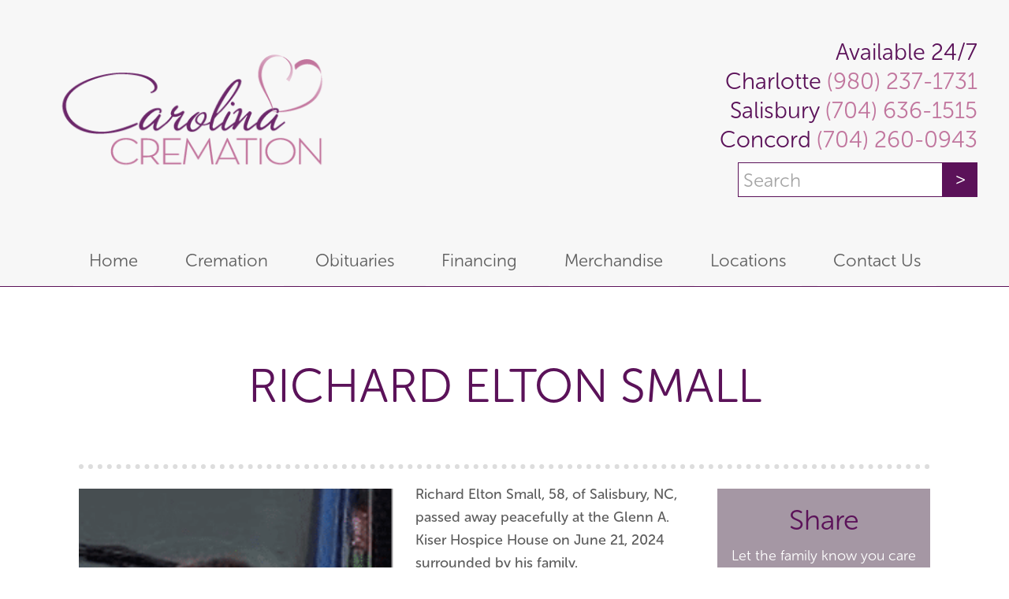

--- FILE ---
content_type: text/html; charset=UTF-8
request_url: https://carolinacremation.com/obituary/richard-elton-small-salisbury-carolina-cremation-salisbury
body_size: 20990
content:
<!DOCTYPE html>
<html lang="en-US" xmlns:fb="https://www.facebook.com/2008/fbml" xmlns:addthis="https://www.addthis.com/help/api-spec" >
<head >
<meta charset="UTF-8" />
<script type="text/javascript">
/* <![CDATA[ */
var gform;gform||(document.addEventListener("gform_main_scripts_loaded",function(){gform.scriptsLoaded=!0}),document.addEventListener("gform/theme/scripts_loaded",function(){gform.themeScriptsLoaded=!0}),window.addEventListener("DOMContentLoaded",function(){gform.domLoaded=!0}),gform={domLoaded:!1,scriptsLoaded:!1,themeScriptsLoaded:!1,isFormEditor:()=>"function"==typeof InitializeEditor,callIfLoaded:function(o){return!(!gform.domLoaded||!gform.scriptsLoaded||!gform.themeScriptsLoaded&&!gform.isFormEditor()||(gform.isFormEditor()&&console.warn("The use of gform.initializeOnLoaded() is deprecated in the form editor context and will be removed in Gravity Forms 3.1."),o(),0))},initializeOnLoaded:function(o){gform.callIfLoaded(o)||(document.addEventListener("gform_main_scripts_loaded",()=>{gform.scriptsLoaded=!0,gform.callIfLoaded(o)}),document.addEventListener("gform/theme/scripts_loaded",()=>{gform.themeScriptsLoaded=!0,gform.callIfLoaded(o)}),window.addEventListener("DOMContentLoaded",()=>{gform.domLoaded=!0,gform.callIfLoaded(o)}))},hooks:{action:{},filter:{}},addAction:function(o,r,e,t){gform.addHook("action",o,r,e,t)},addFilter:function(o,r,e,t){gform.addHook("filter",o,r,e,t)},doAction:function(o){gform.doHook("action",o,arguments)},applyFilters:function(o){return gform.doHook("filter",o,arguments)},removeAction:function(o,r){gform.removeHook("action",o,r)},removeFilter:function(o,r,e){gform.removeHook("filter",o,r,e)},addHook:function(o,r,e,t,n){null==gform.hooks[o][r]&&(gform.hooks[o][r]=[]);var d=gform.hooks[o][r];null==n&&(n=r+"_"+d.length),gform.hooks[o][r].push({tag:n,callable:e,priority:t=null==t?10:t})},doHook:function(r,o,e){var t;if(e=Array.prototype.slice.call(e,1),null!=gform.hooks[r][o]&&((o=gform.hooks[r][o]).sort(function(o,r){return o.priority-r.priority}),o.forEach(function(o){"function"!=typeof(t=o.callable)&&(t=window[t]),"action"==r?t.apply(null,e):e[0]=t.apply(null,e)})),"filter"==r)return e[0]},removeHook:function(o,r,t,n){var e;null!=gform.hooks[o][r]&&(e=(e=gform.hooks[o][r]).filter(function(o,r,e){return!!(null!=n&&n!=o.tag||null!=t&&t!=o.priority)}),gform.hooks[o][r]=e)}});
/* ]]> */
</script>

<meta name="viewport" content="width=device-width, initial-scale=1" />
<meta name='robots' content='index, follow, max-image-preview:large, max-snippet:-1, max-video-preview:-1' />

	<!-- This site is optimized with the Yoast SEO plugin v26.8 - https://yoast.com/product/yoast-seo-wordpress/ -->
	<title>Richard Elton Small Salisbury Carolina Cremation Salisbury</title>
	<meta name="description" content="Richard Elton Small, 58, of Salisbury, NC, passed away on June 21, 2024. Carolina Cremation is serving the Small of Salisbury." />
	<link rel="canonical" href="https://carolinacremation.com/obituary/richard-elton-small-salisbury-carolina-cremation-salisbury" />
	<meta name="twitter:label1" content="Est. reading time" />
	<meta name="twitter:data1" content="2 minutes" />
	<script type="application/ld+json" class="yoast-schema-graph">{"@context":"https://schema.org","@graph":[{"@type":"WebPage","@id":"https://carolinacremation.com/obituary/richard-elton-small-salisbury-carolina-cremation-salisbury","url":"https://carolinacremation.com/obituary/richard-elton-small-salisbury-carolina-cremation-salisbury","name":"Richard Elton Small Salisbury Carolina Cremation Salisbury","isPartOf":{"@id":"https://carolinacremation.com/#website"},"primaryImageOfPage":{"@id":"https://carolinacremation.com/obituary/richard-elton-small-salisbury-carolina-cremation-salisbury#primaryimage"},"image":{"@id":"https://carolinacremation.com/obituary/richard-elton-small-salisbury-carolina-cremation-salisbury#primaryimage"},"thumbnailUrl":"https://carolinacremation.com/wp-content/uploads/2024/06/Richard-Small-1.png","datePublished":"2024-06-21T16:40:04+00:00","dateModified":"2024-06-21T16:44:09+00:00","description":"Richard Elton Small, 58, of Salisbury, NC, passed away on June 21, 2024. Carolina Cremation is serving the Small of Salisbury.","breadcrumb":{"@id":"https://carolinacremation.com/obituary/richard-elton-small-salisbury-carolina-cremation-salisbury#breadcrumb"},"inLanguage":"en-US","potentialAction":[{"@type":"ReadAction","target":["https://carolinacremation.com/obituary/richard-elton-small-salisbury-carolina-cremation-salisbury"]}]},{"@type":"ImageObject","inLanguage":"en-US","@id":"https://carolinacremation.com/obituary/richard-elton-small-salisbury-carolina-cremation-salisbury#primaryimage","url":"https://carolinacremation.com/wp-content/uploads/2024/06/Richard-Small-1.png","contentUrl":"https://carolinacremation.com/wp-content/uploads/2024/06/Richard-Small-1.png","width":226,"height":240,"caption":"Richard Small Salisbury Carolina Cremation Salisbury"},{"@type":"BreadcrumbList","@id":"https://carolinacremation.com/obituary/richard-elton-small-salisbury-carolina-cremation-salisbury#breadcrumb","itemListElement":[{"@type":"ListItem","position":1,"name":"Home","item":"https://carolinacremation.com/"},{"@type":"ListItem","position":2,"name":"Obituaries","item":"https://carolinacremation.com/obituary"},{"@type":"ListItem","position":3,"name":"Richard Elton Small"}]},{"@type":"WebSite","@id":"https://carolinacremation.com/#website","url":"https://carolinacremation.com/","name":"Carolina Cremation","description":"","potentialAction":[{"@type":"SearchAction","target":{"@type":"EntryPoint","urlTemplate":"https://carolinacremation.com/?s={search_term_string}"},"query-input":{"@type":"PropertyValueSpecification","valueRequired":true,"valueName":"search_term_string"}}],"inLanguage":"en-US"}]}</script>
	<!-- / Yoast SEO plugin. -->


<link rel='dns-prefetch' href='//platform-api.sharethis.com' />
<link rel='dns-prefetch' href='//use.typekit.net' />
<link rel="alternate" type="application/rss+xml" title="Carolina Cremation &raquo; Feed" href="https://carolinacremation.com/feed" />
<link rel="alternate" type="application/rss+xml" title="Carolina Cremation &raquo; Comments Feed" href="https://carolinacremation.com/comments/feed" />
<link rel="alternate" type="application/rss+xml" title="Carolina Cremation &raquo; Richard Elton Small Comments Feed" href="https://carolinacremation.com/obituary/richard-elton-small-salisbury-carolina-cremation-salisbury/feed" />
<link rel="alternate" title="oEmbed (JSON)" type="application/json+oembed" href="https://carolinacremation.com/wp-json/oembed/1.0/embed?url=https%3A%2F%2Fcarolinacremation.com%2Fobituary%2Frichard-elton-small-salisbury-carolina-cremation-salisbury" />
<link rel="alternate" title="oEmbed (XML)" type="text/xml+oembed" href="https://carolinacremation.com/wp-json/oembed/1.0/embed?url=https%3A%2F%2Fcarolinacremation.com%2Fobituary%2Frichard-elton-small-salisbury-carolina-cremation-salisbury&#038;format=xml" />
		<!-- This site uses the Google Analytics by MonsterInsights plugin v9.11.1 - Using Analytics tracking - https://www.monsterinsights.com/ -->
		<!-- Note: MonsterInsights is not currently configured on this site. The site owner needs to authenticate with Google Analytics in the MonsterInsights settings panel. -->
					<!-- No tracking code set -->
				<!-- / Google Analytics by MonsterInsights -->
		<style id='wp-img-auto-sizes-contain-inline-css' type='text/css'>
img:is([sizes=auto i],[sizes^="auto," i]){contain-intrinsic-size:3000px 1500px}
/*# sourceURL=wp-img-auto-sizes-contain-inline-css */
</style>
<style id='wp-emoji-styles-inline-css' type='text/css'>

	img.wp-smiley, img.emoji {
		display: inline !important;
		border: none !important;
		box-shadow: none !important;
		height: 1em !important;
		width: 1em !important;
		margin: 0 0.07em !important;
		vertical-align: -0.1em !important;
		background: none !important;
		padding: 0 !important;
	}
/*# sourceURL=wp-emoji-styles-inline-css */
</style>
<style id='wp-block-library-inline-css' type='text/css'>
:root{--wp-block-synced-color:#7a00df;--wp-block-synced-color--rgb:122,0,223;--wp-bound-block-color:var(--wp-block-synced-color);--wp-editor-canvas-background:#ddd;--wp-admin-theme-color:#007cba;--wp-admin-theme-color--rgb:0,124,186;--wp-admin-theme-color-darker-10:#006ba1;--wp-admin-theme-color-darker-10--rgb:0,107,160.5;--wp-admin-theme-color-darker-20:#005a87;--wp-admin-theme-color-darker-20--rgb:0,90,135;--wp-admin-border-width-focus:2px}@media (min-resolution:192dpi){:root{--wp-admin-border-width-focus:1.5px}}.wp-element-button{cursor:pointer}:root .has-very-light-gray-background-color{background-color:#eee}:root .has-very-dark-gray-background-color{background-color:#313131}:root .has-very-light-gray-color{color:#eee}:root .has-very-dark-gray-color{color:#313131}:root .has-vivid-green-cyan-to-vivid-cyan-blue-gradient-background{background:linear-gradient(135deg,#00d084,#0693e3)}:root .has-purple-crush-gradient-background{background:linear-gradient(135deg,#34e2e4,#4721fb 50%,#ab1dfe)}:root .has-hazy-dawn-gradient-background{background:linear-gradient(135deg,#faaca8,#dad0ec)}:root .has-subdued-olive-gradient-background{background:linear-gradient(135deg,#fafae1,#67a671)}:root .has-atomic-cream-gradient-background{background:linear-gradient(135deg,#fdd79a,#004a59)}:root .has-nightshade-gradient-background{background:linear-gradient(135deg,#330968,#31cdcf)}:root .has-midnight-gradient-background{background:linear-gradient(135deg,#020381,#2874fc)}:root{--wp--preset--font-size--normal:16px;--wp--preset--font-size--huge:42px}.has-regular-font-size{font-size:1em}.has-larger-font-size{font-size:2.625em}.has-normal-font-size{font-size:var(--wp--preset--font-size--normal)}.has-huge-font-size{font-size:var(--wp--preset--font-size--huge)}.has-text-align-center{text-align:center}.has-text-align-left{text-align:left}.has-text-align-right{text-align:right}.has-fit-text{white-space:nowrap!important}#end-resizable-editor-section{display:none}.aligncenter{clear:both}.items-justified-left{justify-content:flex-start}.items-justified-center{justify-content:center}.items-justified-right{justify-content:flex-end}.items-justified-space-between{justify-content:space-between}.screen-reader-text{border:0;clip-path:inset(50%);height:1px;margin:-1px;overflow:hidden;padding:0;position:absolute;width:1px;word-wrap:normal!important}.screen-reader-text:focus{background-color:#ddd;clip-path:none;color:#444;display:block;font-size:1em;height:auto;left:5px;line-height:normal;padding:15px 23px 14px;text-decoration:none;top:5px;width:auto;z-index:100000}html :where(.has-border-color){border-style:solid}html :where([style*=border-top-color]){border-top-style:solid}html :where([style*=border-right-color]){border-right-style:solid}html :where([style*=border-bottom-color]){border-bottom-style:solid}html :where([style*=border-left-color]){border-left-style:solid}html :where([style*=border-width]){border-style:solid}html :where([style*=border-top-width]){border-top-style:solid}html :where([style*=border-right-width]){border-right-style:solid}html :where([style*=border-bottom-width]){border-bottom-style:solid}html :where([style*=border-left-width]){border-left-style:solid}html :where(img[class*=wp-image-]){height:auto;max-width:100%}:where(figure){margin:0 0 1em}html :where(.is-position-sticky){--wp-admin--admin-bar--position-offset:var(--wp-admin--admin-bar--height,0px)}@media screen and (max-width:600px){html :where(.is-position-sticky){--wp-admin--admin-bar--position-offset:0px}}

/*# sourceURL=wp-block-library-inline-css */
</style><style id='global-styles-inline-css' type='text/css'>
:root{--wp--preset--aspect-ratio--square: 1;--wp--preset--aspect-ratio--4-3: 4/3;--wp--preset--aspect-ratio--3-4: 3/4;--wp--preset--aspect-ratio--3-2: 3/2;--wp--preset--aspect-ratio--2-3: 2/3;--wp--preset--aspect-ratio--16-9: 16/9;--wp--preset--aspect-ratio--9-16: 9/16;--wp--preset--color--black: #000000;--wp--preset--color--cyan-bluish-gray: #abb8c3;--wp--preset--color--white: #ffffff;--wp--preset--color--pale-pink: #f78da7;--wp--preset--color--vivid-red: #cf2e2e;--wp--preset--color--luminous-vivid-orange: #ff6900;--wp--preset--color--luminous-vivid-amber: #fcb900;--wp--preset--color--light-green-cyan: #7bdcb5;--wp--preset--color--vivid-green-cyan: #00d084;--wp--preset--color--pale-cyan-blue: #8ed1fc;--wp--preset--color--vivid-cyan-blue: #0693e3;--wp--preset--color--vivid-purple: #9b51e0;--wp--preset--gradient--vivid-cyan-blue-to-vivid-purple: linear-gradient(135deg,rgb(6,147,227) 0%,rgb(155,81,224) 100%);--wp--preset--gradient--light-green-cyan-to-vivid-green-cyan: linear-gradient(135deg,rgb(122,220,180) 0%,rgb(0,208,130) 100%);--wp--preset--gradient--luminous-vivid-amber-to-luminous-vivid-orange: linear-gradient(135deg,rgb(252,185,0) 0%,rgb(255,105,0) 100%);--wp--preset--gradient--luminous-vivid-orange-to-vivid-red: linear-gradient(135deg,rgb(255,105,0) 0%,rgb(207,46,46) 100%);--wp--preset--gradient--very-light-gray-to-cyan-bluish-gray: linear-gradient(135deg,rgb(238,238,238) 0%,rgb(169,184,195) 100%);--wp--preset--gradient--cool-to-warm-spectrum: linear-gradient(135deg,rgb(74,234,220) 0%,rgb(151,120,209) 20%,rgb(207,42,186) 40%,rgb(238,44,130) 60%,rgb(251,105,98) 80%,rgb(254,248,76) 100%);--wp--preset--gradient--blush-light-purple: linear-gradient(135deg,rgb(255,206,236) 0%,rgb(152,150,240) 100%);--wp--preset--gradient--blush-bordeaux: linear-gradient(135deg,rgb(254,205,165) 0%,rgb(254,45,45) 50%,rgb(107,0,62) 100%);--wp--preset--gradient--luminous-dusk: linear-gradient(135deg,rgb(255,203,112) 0%,rgb(199,81,192) 50%,rgb(65,88,208) 100%);--wp--preset--gradient--pale-ocean: linear-gradient(135deg,rgb(255,245,203) 0%,rgb(182,227,212) 50%,rgb(51,167,181) 100%);--wp--preset--gradient--electric-grass: linear-gradient(135deg,rgb(202,248,128) 0%,rgb(113,206,126) 100%);--wp--preset--gradient--midnight: linear-gradient(135deg,rgb(2,3,129) 0%,rgb(40,116,252) 100%);--wp--preset--font-size--small: 13px;--wp--preset--font-size--medium: 20px;--wp--preset--font-size--large: 36px;--wp--preset--font-size--x-large: 42px;--wp--preset--spacing--20: 0.44rem;--wp--preset--spacing--30: 0.67rem;--wp--preset--spacing--40: 1rem;--wp--preset--spacing--50: 1.5rem;--wp--preset--spacing--60: 2.25rem;--wp--preset--spacing--70: 3.38rem;--wp--preset--spacing--80: 5.06rem;--wp--preset--shadow--natural: 6px 6px 9px rgba(0, 0, 0, 0.2);--wp--preset--shadow--deep: 12px 12px 50px rgba(0, 0, 0, 0.4);--wp--preset--shadow--sharp: 6px 6px 0px rgba(0, 0, 0, 0.2);--wp--preset--shadow--outlined: 6px 6px 0px -3px rgb(255, 255, 255), 6px 6px rgb(0, 0, 0);--wp--preset--shadow--crisp: 6px 6px 0px rgb(0, 0, 0);}:where(.is-layout-flex){gap: 0.5em;}:where(.is-layout-grid){gap: 0.5em;}body .is-layout-flex{display: flex;}.is-layout-flex{flex-wrap: wrap;align-items: center;}.is-layout-flex > :is(*, div){margin: 0;}body .is-layout-grid{display: grid;}.is-layout-grid > :is(*, div){margin: 0;}:where(.wp-block-columns.is-layout-flex){gap: 2em;}:where(.wp-block-columns.is-layout-grid){gap: 2em;}:where(.wp-block-post-template.is-layout-flex){gap: 1.25em;}:where(.wp-block-post-template.is-layout-grid){gap: 1.25em;}.has-black-color{color: var(--wp--preset--color--black) !important;}.has-cyan-bluish-gray-color{color: var(--wp--preset--color--cyan-bluish-gray) !important;}.has-white-color{color: var(--wp--preset--color--white) !important;}.has-pale-pink-color{color: var(--wp--preset--color--pale-pink) !important;}.has-vivid-red-color{color: var(--wp--preset--color--vivid-red) !important;}.has-luminous-vivid-orange-color{color: var(--wp--preset--color--luminous-vivid-orange) !important;}.has-luminous-vivid-amber-color{color: var(--wp--preset--color--luminous-vivid-amber) !important;}.has-light-green-cyan-color{color: var(--wp--preset--color--light-green-cyan) !important;}.has-vivid-green-cyan-color{color: var(--wp--preset--color--vivid-green-cyan) !important;}.has-pale-cyan-blue-color{color: var(--wp--preset--color--pale-cyan-blue) !important;}.has-vivid-cyan-blue-color{color: var(--wp--preset--color--vivid-cyan-blue) !important;}.has-vivid-purple-color{color: var(--wp--preset--color--vivid-purple) !important;}.has-black-background-color{background-color: var(--wp--preset--color--black) !important;}.has-cyan-bluish-gray-background-color{background-color: var(--wp--preset--color--cyan-bluish-gray) !important;}.has-white-background-color{background-color: var(--wp--preset--color--white) !important;}.has-pale-pink-background-color{background-color: var(--wp--preset--color--pale-pink) !important;}.has-vivid-red-background-color{background-color: var(--wp--preset--color--vivid-red) !important;}.has-luminous-vivid-orange-background-color{background-color: var(--wp--preset--color--luminous-vivid-orange) !important;}.has-luminous-vivid-amber-background-color{background-color: var(--wp--preset--color--luminous-vivid-amber) !important;}.has-light-green-cyan-background-color{background-color: var(--wp--preset--color--light-green-cyan) !important;}.has-vivid-green-cyan-background-color{background-color: var(--wp--preset--color--vivid-green-cyan) !important;}.has-pale-cyan-blue-background-color{background-color: var(--wp--preset--color--pale-cyan-blue) !important;}.has-vivid-cyan-blue-background-color{background-color: var(--wp--preset--color--vivid-cyan-blue) !important;}.has-vivid-purple-background-color{background-color: var(--wp--preset--color--vivid-purple) !important;}.has-black-border-color{border-color: var(--wp--preset--color--black) !important;}.has-cyan-bluish-gray-border-color{border-color: var(--wp--preset--color--cyan-bluish-gray) !important;}.has-white-border-color{border-color: var(--wp--preset--color--white) !important;}.has-pale-pink-border-color{border-color: var(--wp--preset--color--pale-pink) !important;}.has-vivid-red-border-color{border-color: var(--wp--preset--color--vivid-red) !important;}.has-luminous-vivid-orange-border-color{border-color: var(--wp--preset--color--luminous-vivid-orange) !important;}.has-luminous-vivid-amber-border-color{border-color: var(--wp--preset--color--luminous-vivid-amber) !important;}.has-light-green-cyan-border-color{border-color: var(--wp--preset--color--light-green-cyan) !important;}.has-vivid-green-cyan-border-color{border-color: var(--wp--preset--color--vivid-green-cyan) !important;}.has-pale-cyan-blue-border-color{border-color: var(--wp--preset--color--pale-cyan-blue) !important;}.has-vivid-cyan-blue-border-color{border-color: var(--wp--preset--color--vivid-cyan-blue) !important;}.has-vivid-purple-border-color{border-color: var(--wp--preset--color--vivid-purple) !important;}.has-vivid-cyan-blue-to-vivid-purple-gradient-background{background: var(--wp--preset--gradient--vivid-cyan-blue-to-vivid-purple) !important;}.has-light-green-cyan-to-vivid-green-cyan-gradient-background{background: var(--wp--preset--gradient--light-green-cyan-to-vivid-green-cyan) !important;}.has-luminous-vivid-amber-to-luminous-vivid-orange-gradient-background{background: var(--wp--preset--gradient--luminous-vivid-amber-to-luminous-vivid-orange) !important;}.has-luminous-vivid-orange-to-vivid-red-gradient-background{background: var(--wp--preset--gradient--luminous-vivid-orange-to-vivid-red) !important;}.has-very-light-gray-to-cyan-bluish-gray-gradient-background{background: var(--wp--preset--gradient--very-light-gray-to-cyan-bluish-gray) !important;}.has-cool-to-warm-spectrum-gradient-background{background: var(--wp--preset--gradient--cool-to-warm-spectrum) !important;}.has-blush-light-purple-gradient-background{background: var(--wp--preset--gradient--blush-light-purple) !important;}.has-blush-bordeaux-gradient-background{background: var(--wp--preset--gradient--blush-bordeaux) !important;}.has-luminous-dusk-gradient-background{background: var(--wp--preset--gradient--luminous-dusk) !important;}.has-pale-ocean-gradient-background{background: var(--wp--preset--gradient--pale-ocean) !important;}.has-electric-grass-gradient-background{background: var(--wp--preset--gradient--electric-grass) !important;}.has-midnight-gradient-background{background: var(--wp--preset--gradient--midnight) !important;}.has-small-font-size{font-size: var(--wp--preset--font-size--small) !important;}.has-medium-font-size{font-size: var(--wp--preset--font-size--medium) !important;}.has-large-font-size{font-size: var(--wp--preset--font-size--large) !important;}.has-x-large-font-size{font-size: var(--wp--preset--font-size--x-large) !important;}
/*# sourceURL=global-styles-inline-css */
</style>

<style id='classic-theme-styles-inline-css' type='text/css'>
/*! This file is auto-generated */
.wp-block-button__link{color:#fff;background-color:#32373c;border-radius:9999px;box-shadow:none;text-decoration:none;padding:calc(.667em + 2px) calc(1.333em + 2px);font-size:1.125em}.wp-block-file__button{background:#32373c;color:#fff;text-decoration:none}
/*# sourceURL=/wp-includes/css/classic-themes.min.css */
</style>
<link rel='stylesheet' id='share-this-share-buttons-sticky-css' href='https://carolinacremation.com/wp-content/plugins/sharethis-share-buttons/css/mu-style.css?ver=1754676066' type='text/css' media='all' />
<link rel='stylesheet' id='woocommerce-layout-css' href='https://carolinacremation.com/wp-content/plugins/woocommerce/assets/css/woocommerce-layout.css?ver=10.4.3' type='text/css' media='all' />
<link rel='stylesheet' id='woocommerce-smallscreen-css' href='https://carolinacremation.com/wp-content/plugins/woocommerce/assets/css/woocommerce-smallscreen.css?ver=10.4.3' type='text/css' media='only screen and (max-width: 768px)' />
<link rel='stylesheet' id='woocommerce-general-css' href='https://carolinacremation.com/wp-content/plugins/woocommerce/assets/css/woocommerce.css?ver=10.4.3' type='text/css' media='all' />
<style id='woocommerce-inline-inline-css' type='text/css'>
.woocommerce form .form-row .required { visibility: visible; }
/*# sourceURL=woocommerce-inline-inline-css */
</style>
<link rel='stylesheet' id='wp-pagenavi-css' href='https://carolinacremation.com/wp-content/plugins/wp-pagenavi/pagenavi-css.css?ver=2.70' type='text/css' media='all' />
<link rel='stylesheet' id='addthis_all_pages-css' href='https://carolinacremation.com/wp-content/plugins/addthis/frontend/build/addthis_wordpress_public.min.css?ver=6.9' type='text/css' media='all' />
<link rel='stylesheet' id='genesis-css' href='https://carolinacremation.com/wp-content/themes/carolinacremation/style-genesis.css?ver=1636696632' type='text/css' media='all' />
<link rel='stylesheet' id='custom-css-css' href='https://carolinacremation.com/wp-content/themes/carolinacremation/style.css?ver=1636696630' type='text/css' media='all' />
<script type="text/javascript" src="//platform-api.sharethis.com/js/sharethis.js?ver=2.3.6#property=689233c1e16fb4e918cd4706&amp;product=-buttons&amp;source=sharethis-share-buttons-wordpress" id="share-this-share-buttons-mu-js"></script>
<script type="text/javascript" src="https://carolinacremation.com/wp-includes/js/jquery/jquery.min.js?ver=3.7.1" id="jquery-core-js"></script>
<script type="text/javascript" src="https://carolinacremation.com/wp-includes/js/jquery/jquery-migrate.min.js?ver=3.4.1" id="jquery-migrate-js"></script>
<script type="text/javascript" src="https://carolinacremation.com/wp-content/plugins/woocommerce/assets/js/jquery-blockui/jquery.blockUI.min.js?ver=2.7.0-wc.10.4.3" id="wc-jquery-blockui-js" defer="defer" data-wp-strategy="defer"></script>
<script type="text/javascript" src="https://carolinacremation.com/wp-content/plugins/woocommerce/assets/js/js-cookie/js.cookie.min.js?ver=2.1.4-wc.10.4.3" id="wc-js-cookie-js" defer="defer" data-wp-strategy="defer"></script>
<script type="text/javascript" id="woocommerce-js-extra">
/* <![CDATA[ */
var woocommerce_params = {"ajax_url":"/wp-admin/admin-ajax.php","wc_ajax_url":"/?wc-ajax=%%endpoint%%","i18n_password_show":"Show password","i18n_password_hide":"Hide password"};
//# sourceURL=woocommerce-js-extra
/* ]]> */
</script>
<script type="text/javascript" src="https://carolinacremation.com/wp-content/plugins/woocommerce/assets/js/frontend/woocommerce.min.js?ver=10.4.3" id="woocommerce-js" defer="defer" data-wp-strategy="defer"></script>
<script type="text/javascript" src="https://use.typekit.net/red8izt.js?ver=1.0.0" id="typekit-fonts-js"></script>
<script type="text/javascript" src="https://carolinacremation.com/wp-content/themes/carolinacremation/lib/js/custom.js?ver=1636696630" id="custom-js-js"></script>
<link rel="https://api.w.org/" href="https://carolinacremation.com/wp-json/" /><link rel="EditURI" type="application/rsd+xml" title="RSD" href="https://carolinacremation.com/xmlrpc.php?rsd" />

<link rel='shortlink' href='https://carolinacremation.com/?p=79163' />
<style type="text/css">dd ul.bulleted {  float:none;clear:both; }</style><link rel="pingback" href="https://carolinacremation.com/xmlrpc.php" />
<link rel="stylesheet" href="https://use.typekit.net/djd3soz.css">
<script type="text/javascript" src="//cdn.rlets.com/capture_configs/8bc/95f/778/96a4ab09c6cc0429d40d4d7.js" async="async"></script>	<noscript><style>.woocommerce-product-gallery{ opacity: 1 !important; }</style></noscript>
	<!-- HFCM by 99 Robots - Snippet # 11: Custom CSS -->
<style>
	
div#\33 0secondfeedback-reviewus {
    width: 151px;
    margin: 0 auto 150px auto;
}
	
.textwidget h3 {
    color: #c1769e !important;
    margin-bottom: 0;
    font-size: 24px;
}
	
</style>
<!-- /end HFCM by 99 Robots -->
<!-- HFCM by 99 Robots - Snippet # 3: Local Business Schema -->
<script type="application/ld+json">	
{	
  "@context": "https://schema.org",	
  "@type": "LocalBusiness",	
  "mainEntityOfPage": "https://maps.app.goo.gl/p4CtVTqFUPibfyQFA",
  "additionalType": "http://www.productontology.org/doc/Crematorium",
  "identifier": "https://en.wikipedia.org/wiki/Crematorium",
  "alternateName": ["Cremation", "Crematory", "Crematorium"],
  "name": "Carolina Cremation",
  "image": ["https://carolinacremation.com/wp-content/themes/carolinacremation/images/header-logo.png"],
  "url": "https://carolinacremation.com/",
  "priceRange": "$$$$",
  "paymentAccepted": ["Cash", "Credit Card"],
  "currenciesAccepted": "USD",
  "description": "Low cost and worry-free cremation services are what we provide, but the “WHY” is so much more important to us than the “What” we do. Every member of the Carolina Cremation staff is a part of the communities we serve. We are families, friends, and neighbors—and we are committed to ensuring the lowest cost, while maintaining the highest compassion, kindness, and respect deserved by our Salisbury and greater area families.",
  "disambiguatingDescription": "As a local family-owned cremation business, we take pride in assisting our local families, friends, and neighbors with the most respectful, low-cost, and “worry-free” cremation services available. Whether your family tradition includes a memorial service or a simple direct cremation, Carolina Cremation’s services require no pre-payment, registration, or membership fee. We are available to you, 24 hours a day, and seven days a week when your family has a need.",
  "hasMap": [
    "https://maps.app.goo.gl/p4CtVTqFUPibfyQFA",
    "https://maps.app.goo.gl/fJxoJN67LmqeJjis8",
    "https://maps.app.goo.gl/1NVknHj4Crgn354t7"
  ],
  "address": [
    {
      "@type": "PostalAddress",
      "name": "Carolina Cremation – Charlotte",
      "streetAddress": "8517 Davis Lake Pkwy Ste D3",
      "addressLocality": "Charlotte",
      "addressRegion": "NC",
      "postalCode": "28269",
      "addressCountry": "US",
      "telephone": "(980) 237-1731",
      "sameAs": [
        "https://www.google.com/search?q=Charlotte%2C",
        "https://en.wikipedia.org/wiki/Charlotte,_North_Carolina",
        "https://www.wikidata.org/wiki/Q16565",
        "https://www.geonames.org/4460243/charlotte.html"
      ]
    },
    {
      "@type": "PostalAddress",
      "name": "Carolina Cremation – Salisbury",
      "streetAddress": "650 Industrial Ave",
      "addressLocality": "Salisbury",
      "addressRegion": "NC",
      "postalCode": "28144",
      "addressCountry": "US",
      "telephone": "(704) 636-1515",
      "sameAs": [
        "https://www.google.com/search?q=Salisbury%2C+NC",
        "https://en.wikipedia.org/wiki/Salisbury,_North_Carolina",
        "https://www.wikidata.org/wiki/Q2028813",
        "https://www.geonames.org/7170772/city-of-salisbury.html"
      ]
    },
    {
      "@type": "PostalAddress",
      "name": "Carolina Cremation – Concord",
      "streetAddress": "381 Church St N",
      "addressLocality": "Concord",
      "addressRegion": "NC",
      "postalCode": "28025",
      "addressCountry": "US",
      "telephone": "(704) 260-0943",
      "sameAs": [
        "https://www.google.com/search?q=Concord%2C+NC",
        "https://en.wikipedia.org/wiki/Concord,_North_Carolina",
        "https://www.wikidata.org/wiki/Q1030184",
        "https://www.geonames.org/4461574/concord.html"
      ]
    }
  ],
  "founder": {
    "@type": "Person",
    "name": "Matt Staton",
    "knowsAbout": ["Embalming", "Cremation", "Funeral Service"],
		"workLocation":{
      "@type": "Place",
      "address": {
        "addressLocality": ["Charlotte", "Salisbury", "Concord"],
        "addressRegion": "NC"
      }
    }
  },
  "knowsLanguage": "en",
  "foundingLocation": "Charlotte, NC",
  "openingHoursSpecification": {
    "@type": "OpeningHoursSpecification",
    "dayOfWeek": ["Monday", "Tuesday", "Wednesday", "Thursday", "Friday", "Saturday", "Sunday"],
    "opens": "00:00",
    "closes": "23:59"
  },
  "sameAs": [
    "https://en.wikipedia.org/wiki/Crematorium",
    "https://www.wikidata.org/wiki/Q157570"
  ],
  "areaServed": [
    {
      "@type": "GeoCircle",
      "geoMidpoint": {
        "@type": "GeoCoordinates",
        "latitude": 35.33,
        "longitude": -80.81
      },
      "geoRadius": 16093.40
    },
    {
      "@type": "GeoCircle",
      "geoMidpoint": {
        "@type": "GeoCoordinates",
        "latitude": 35.67,
        "longitude": -80.50
      },
      "geoRadius": 16093.40
    },
    {
      "@type": "GeoCircle",
      "geoMidpoint": {
        "@type": "GeoCoordinates",
        "latitude": 35.42,
        "longitude": -80.59
      },
      "geoRadius": 16093.40
    }
  ],
"makesOffer": {
  "@type": "Offer",
  "itemOffered": [
    {
      "@type": "Service",
      "name": "Cremation",
  "description": "A comprehensive and respectful cremation service tailored to meet the needs of families, including transportation, document preparation, and optional enhancements such as memorial services or mailing of cremains.",
      "@id": "https://carolinacremation.com/cremations",
      "sameAs": "https://www.wikidata.org/wiki/Q207315"
    },
{
      "@type": "Service",
      "name": "Simple Cremation",
  "@id": "https://carolinacremation.com/product/simple-cremation",
      "description": "Includes transportation of the deceased within a 30-mile radius, preparation of required documents, a worry-free cremation process, an alternative container, and a temporary urn."
   
    },
    {
      "@type": "Service",
      "name": "Simple Cremation with Final Goodbye",
  "@id": "https://carolinacremation.com/product/simple-cremation-final-goodbye",
      "description": "Offers all features of Simple Cremation with the addition of a Final Goodbye at our cremation facility."
    },
    {
      "@type": "Service",
      "name": "Simple Cremation with Mailing",
  "@id": "https://carolinacremation.com/product/simple-cremation-mailing",
      "description": "Provides all elements of Simple Cremation, plus mailing of cremains to any location within the continental US."
    },
    {
      "@type": "Service",
      "name": "Basic Memorial Service with Cremation",
  "@id": "https://carolinacremation.com/product/basic-memorial-service-cremation",
      "description": "Includes Simple Cremation services, coordination and supervision of a memorial service at a church or cemetery, and memorial items like a guest register book, 100 memorial folders, and 25 thank-you notes."
    },
    {
      "@type": "Service",
      "name": "Complete Memorial Service with Cremation",
  "@id": "https://carolinacremation.com/product/complete-memorial-service-cremation",
      "description": "Encompasses all aspects of the Basic Memorial Service, with an additional visitation one hour prior to the memorial service."
    },
    {
      "@type": "Service",
      "name": "Veterans Cemetery Cremation Service",
  "@id": "https://carolinacremation.com/product/veterans-cemetery-cremation-service",
      "description": "Includes Simple Cremation services and coordination of a graveside service at Salisbury National Cemetery, with full military honors and assistance with Veterans Administration forms."
    },
    {
      "@type": "Service",
      "name": "Veterans Cremation with Memorial Service",
  "@id": "https://carolinacremation.com/product/veterans-cremation-memorial-service",
      "description": "Combines the features of Simple Cremation and a memorial service for veterans, including military honors and service coordination at Salisbury National Cemetery."
    },
    {
      "@type": "Service",
      "name": "Veterans Cremation with Complete Memorial Service",
  "@id": "https://carolinacremation.com/product/veterans-cremation-complete-memorial-service",
      "description": "Offers all services from Veterans Cremation with Memorial Service, along with a visitation hour prior to the memorial service."
    }
  ]
},
"ContactPoint": [
    {
      "@type": "ContactPoint",
      "name": "Carolina Cremation – Charlotte",
      "availableLanguage": "https://en.wikipedia.org/wiki/List_of_dialects_of_the_English_language",
      "telephone": "(980) 237-1731",
      "areaServed": "Charlotte, NC",
      "contactType": "customer support"
    },
    {
      "@type": "ContactPoint",
      "name": "Carolina Cremation – Salisbury",
      "availableLanguage": "https://en.wikipedia.org/wiki/List_of_dialects_of_the_English_language",
      "telephone": "(704) 636-1515",
      "areaServed": "Salisbury, NC",
      "contactType": "customer support"
    },
    {
      "@type": "ContactPoint",
      "name": "Carolina Cremation – Concord",
      "availableLanguage": "https://en.wikipedia.org/wiki/List_of_dialects_of_the_English_language",
      "telephone": "(704) 260-0943",
      "areaServed": "Concord, NC",
      "contactType": "customer support"
    }
  ],
  "potentialAction": {
    "result": {
"@type": "Service",
"name":["Simple Cremation",
      "Simple Cremation with Final Goodbye",
      "Simple Cremation with Mailing",
      "Basic Memorial Service with Cremation",
      "Complete Memorial Service with Cremation",
      "Veterans Cemetery Cremation Service",
      "Veterans Cremation with Memorial Service",
      "Veterans Cremation with Complete Memorial Service"]
},
    "agent": {
      "@type": "Person",
      "name": "Matt Staton"
    },
    "participant": {
      "@type": "Organization",
      "name": "Carolina Cremation",
      "url": "https://carolinacremation.com/",
      "sameAs": ["https://www.facebook.com/Carolinacremation/"]
    },
    "location": {
      "@type": "Place",
      "address": [
        {
          "@type": "PostalAddress",
          "addressLocality": ["Charlotte", "Salisbury", "Concord"],
          "addressRegion": "NC"
        }
      ]
    }
  }
}
</script>
<!-- /end HFCM by 99 Robots -->
<!-- HFCM by 99 Robots - Snippet # 1: Google Tag Manager -->
<!-- Google Tag Manager -->
<script>(function(w,d,s,l,i){w[l]=w[l]||[];w[l].push({'gtm.start':
new Date().getTime(),event:'gtm.js'});var f=d.getElementsByTagName(s)[0],
j=d.createElement(s),dl=l!='dataLayer'?'&l='+l:'';j.async=true;j.src=
'https://www.googletagmanager.com/gtm.js?id='+i+dl;f.parentNode.insertBefore(j,f);
})(window,document,'script','dataLayer','GTM-5DMMSV7T');</script>
<!-- End Google Tag Manager -->
<!-- /end HFCM by 99 Robots -->
<link rel="icon" href="https://carolinacremation.com/wp-content/uploads/2016/03/favicon.png" sizes="32x32" />
<link rel="icon" href="https://carolinacremation.com/wp-content/uploads/2016/03/favicon.png" sizes="192x192" />
<link rel="apple-touch-icon" href="https://carolinacremation.com/wp-content/uploads/2016/03/favicon.png" />
<meta name="msapplication-TileImage" content="https://carolinacremation.com/wp-content/uploads/2016/03/favicon.png" />
		<style type="text/css" id="wp-custom-css">
			/*
You can add your own CSS here.

Click the help icon above to learn more.
*/


		</style>
		<link rel='stylesheet' id='wc-stripe-blocks-checkout-style-css' href='https://carolinacremation.com/wp-content/plugins/woocommerce-gateway-stripe/build/upe-blocks.css?ver=5149cca93b0373758856' type='text/css' media='all' />
<link rel='stylesheet' id='wc-blocks-style-css' href='https://carolinacremation.com/wp-content/plugins/woocommerce/assets/client/blocks/wc-blocks.css?ver=wc-10.4.3' type='text/css' media='all' />
<link rel='stylesheet' id='gforms_reset_css-css' href='https://carolinacremation.com/wp-content/plugins/gravityforms/legacy/css/formreset.min.css?ver=2.9.25' type='text/css' media='all' />
<link rel='stylesheet' id='gforms_formsmain_css-css' href='https://carolinacremation.com/wp-content/plugins/gravityforms/legacy/css/formsmain.min.css?ver=2.9.25' type='text/css' media='all' />
<link rel='stylesheet' id='gforms_ready_class_css-css' href='https://carolinacremation.com/wp-content/plugins/gravityforms/legacy/css/readyclass.min.css?ver=2.9.25' type='text/css' media='all' />
<link rel='stylesheet' id='gforms_browsers_css-css' href='https://carolinacremation.com/wp-content/plugins/gravityforms/legacy/css/browsers.min.css?ver=2.9.25' type='text/css' media='all' />
</head>
<body class="wp-singular obituary-template-default single single-obituary postid-79163 wp-theme-genesis wp-child-theme-carolinacremation theme-genesis woocommerce-no-js metaslider-plugin header-image full-width-content genesis-breadcrumbs-hidden genesis-footer-widgets-visible no-items-in-cart"><!-- HFCM by 99 Robots - Snippet # 2: Google Tag Manager -->
<!-- Google Tag Manager (noscript) -->
<noscript><iframe src="https://www.googletagmanager.com/ns.html?id=GTM-5DMMSV7T"
height="0" width="0" style="display:none;visibility:hidden"></iframe></noscript>
<!-- End Google Tag Manager (noscript) -->
<!-- /end HFCM by 99 Robots -->
<div class="site-container"><div class="print-header"><img src="https://carolinacremation.com/wp-content/themes/carolinacremation/images/header-logo.png" alt=""></div><div class="mobile-logo"><h1><a href="/">Carolina <span>Cremation</span></a></h1> <img src="https://carolinacremation.com/wp-content/themes/carolinacremation/images/mobile-heart.png" alt=""></div><header class="site-header"><div class="wrap"><div class="title-area"><p class="site-title"><a href="https://carolinacremation.com/">Carolina Cremation</a></p></div><div class="widget-area header-widget-area"><section id="text-2" class="widget widget_text"><div class="widget-wrap">			<div class="textwidget"><div class="left-half">Available 24/7</div>

<div class="left-half"><span class="non-mobile-only">Charlotte<a href="tel:19802371731" > (980) 237-1731</a></span></div>

<div class="right-half"><span class="non-mobile-only">Salisbury<a href="tel:17046361515"> (704) 636-1515</a></span></div>

<div class="right-half"><span class="non-mobile-only">Concord<a href="tel:7042600943"> (704) 260-0943</a></span></div></div>
		</div></section>
<section id="search-3" class="widget widget_search"><div class="widget-wrap"><form class="search-form" method="get" action="https://carolinacremation.com/" role="search"><input class="search-form-input" type="search" name="s" id="searchform-1" placeholder="Search"><input class="search-form-submit" type="submit" value="&gt;"><meta content="https://carolinacremation.com/?s={s}"></form></div></section>
</div></div></header><nav class="nav-primary" aria-label="Main"><div class="wrap"><ul id="menu-primary-menu" class="menu genesis-nav-menu menu-primary"><li id="menu-item-33" class="menu-item menu-item-type-post_type menu-item-object-page menu-item-home menu-item-33"><a href="https://carolinacremation.com/"><span >Home</span></a></li>
<li id="menu-item-7461" class="menu-item menu-item-type-post_type menu-item-object-page menu-item-7461"><a href="https://carolinacremation.com/cremations"><span >Cremation</span></a></li>
<li id="menu-item-71706" class="menu-item menu-item-type-custom menu-item-object-custom menu-item-71706"><a href="/obituary/"><span >Obituaries</span></a></li>
<li id="menu-item-72068" class="menu-item menu-item-type-post_type menu-item-object-page menu-item-72068"><a href="https://carolinacremation.com/financing"><span >Financing</span></a></li>
<li id="menu-item-72125" class="menu-item menu-item-type-custom menu-item-object-custom menu-item-72125"><a target="_blank" href="https://carolinacremation.memorialstores.com/"><span >Merchandise</span></a></li>
<li id="menu-item-71761" class="menu-item menu-item-type-post_type menu-item-object-page menu-item-71761"><a href="https://carolinacremation.com/location"><span >Locations</span></a></li>
<li id="menu-item-7459" class="menu-item menu-item-type-post_type menu-item-object-page menu-item-7459"><a href="https://carolinacremation.com/contact-us"><span >Contact Us</span></a></li>
<li id="menu-item-71777" class="mobile-only menu-item menu-item-type-post_type menu-item-object-page menu-item-71777"><a href="https://carolinacremation.com/forms-brochures"><span >Forms &#038; Brochures</span></a></li>
<li id="menu-item-71779" class="mobile-only menu-item menu-item-type-post_type menu-item-object-page menu-item-71779"><a href="https://carolinacremation.com/merchandise/cart"><span >Cart</span></a></li>
<li id="menu-item-71780" class="mobile-only menu-item menu-item-type-post_type menu-item-object-page menu-item-71780"><a href="https://carolinacremation.com/worry-free"><span >&#8220;Worry Free&#8221;</span></a></li>
<li id="menu-item-71781" class="mobile-only menu-item menu-item-type-post_type menu-item-object-page menu-item-71781"><a href="https://carolinacremation.com/why-carolina-cremation"><span >&#8220;Why&#8221;</span></a></li>
</ul></div></nav><div class="site-inner"><div class="content-sidebar-wrap"><main class="content"><article class="post-79163 obituary type-obituary status-publish has-post-thumbnail entry" aria-label="Richard Elton Small"><header class="entry-header"><h1 class="entry-title">Richard Elton Small</h1>
</header><div class="entry-content"><hr /><div class="single-obituary-container clearfix"><div class="obituary-share"><h3>Share</h3><p>Let the family know you care by sharing this tribute.</p><div class="sharethis-inline-share-buttons"></div></div><div class="obituary-featured-image"><img src="https://carolinacremation.com/wp-content/uploads/2024/06/Richard-Small-1.png" alt=""></div><div class="at-above-post addthis_tool" data-url="https://carolinacremation.com/obituary/richard-elton-small-salisbury-carolina-cremation-salisbury"></div><p style="font-weight: 400;">Richard Elton Small, 58, of Salisbury, NC, passed away peacefully at the Glenn A. Kiser Hospice House on June 21, 2024 surrounded by his family.</p>
<p style="font-weight: 400;">Born April 20, 1966 in Salisbury, NC he was the son of Eleanor Potts and George Small.</p>
<p style="font-weight: 400;">Richard owned and operated SunnySide Farms along with his Mom, Eleanor Potts. Previously he worked at Kepley Construction and Towing for 12 years and owned and operated a long-haul trucking company.</p>
<p style="font-weight: 400;">Richard was happiest when he was with his daughter on the farm, making hay and tending his cows. He loved his family and friends and telling a good story that would make them laugh. His quick wit and fun easy-going nature made Richard everyone’s friend. Fifteen of his friends showed up on a recent Friday afternoon to make his hay and get it in the barn; a true testament to their love for Richard.</p>
<p style="font-weight: 400;">He is survived by his wife, Karen Williams Small; daughter Charly Small, of Rocky Point, NC; mother, Eleanor Potts of Salisbury; father, George Small (Bonnie) of Salisbury; sister Cyndi Thomason (David) of Harrison, Arkansas, niece Alaina Thomason, of Bellingham, Washington and numerous special nieces and nephews from the Williams family.</p>
<p style="font-weight: 400;">The family is forever grateful for friends Mark Stiller, Ethan Hiatt, Carey Barbee and Bernestine and Tiffany of Novant Health Hospice Care of Salisbury for all their support for Richard and the family during this challenging time. They were the rainbow in our cloud.</p>
<p style="font-weight: 400;">There will be a private service at a later date.  Memorials may be made to the Garin Kluttz Scholarship Fund, West Rowan FFA Alumni, 8050 NC Highway 801, Mt. Ulla, NC 28125. Garin was a dear friend that lost his battle to cancer last June.</p>
<p>Carolina Cremation of Salisbury is assisting the Small family.  Online condolences may be made at www.carolinacremation.com.</p>
<!-- AddThis Advanced Settings above via filter on the_content --><!-- AddThis Advanced Settings below via filter on the_content --><!-- AddThis Advanced Settings generic via filter on the_content --><!-- AddThis Share Buttons above via filter on the_content --><!-- AddThis Share Buttons below via filter on the_content --><div class="at-below-post addthis_tool" data-url="https://carolinacremation.com/obituary/richard-elton-small-salisbury-carolina-cremation-salisbury"></div><!-- AddThis Share Buttons generic via filter on the_content --><div class="single-obituary-share-placeholder"></div></div>
		<script>
			jQuery(document).ready(function(){
				// Facebook URL cache clear
				jQuery.ajax({
					type:	"POST",
					url:	"https://graph.facebook.com",
					data: {
						id:		"https://carolinacremation.com/obituary/richard-elton-small-salisbury-carolina-cremation-salisbury",
						scrape:	"true"
					}
				});

				// Remove link from around condolence text
				jQuery("a.comment-time-link").contents().unwrap();

				// Hide labels and add placeholder text
				jQuery("#respond label").hide();
				jQuery("#author").attr("placeholder", "Name");
				jQuery("#email").attr("placeholder", "Email");
				jQuery("#comment").attr("placeholder", "Your Message");
			});
		</script>
	</div><footer class="entry-footer"></footer></article><div class="entry-comments" id="comments"><h3>Condolences</h3><ol class="comment-list">
	<li class="comment even thread-even depth-1" id="comment-343397">
	<article id="article-comment-343397">

		
		<header class="comment-header">
			<p class="comment-author">
				<span class="comment-author-name">Doyle and Nina Massengale</span> <span class="says">says</span>			</p>

			<p class="comment-meta"><time class="comment-time"><a class="comment-time-link" href="https://carolinacremation.com/obituary/richard-elton-small-salisbury-carolina-cremation-salisbury#comment-343397">June 21, 2024 at 6:58 PM</a></time></p>		</header>

		<div class="comment-content">
			
			<p>So sorry for your loss Prayers for the family He had a wonderful and loving family</p>
		</div>

		
		
	</article>
	</li><!-- #comment-## -->

	<li class="comment odd alt thread-odd thread-alt depth-1" id="comment-343400">
	<article id="article-comment-343400">

		
		<header class="comment-header">
			<p class="comment-author">
				<span class="comment-author-name">Jackie Crawford</span> <span class="says">says</span>			</p>

			<p class="comment-meta"><time class="comment-time"><a class="comment-time-link" href="https://carolinacremation.com/obituary/richard-elton-small-salisbury-carolina-cremation-salisbury#comment-343400">June 22, 2024 at 3:19 PM</a></time></p>		</header>

		<div class="comment-content">
			
			<p>So sorry for your loss&#8230; We would sit on our porch and watch him gather the hay up.. Prayers for the family&#8230;</p>
		</div>

		
		
	</article>
	</li><!-- #comment-## -->

	<li class="comment even thread-even depth-1" id="comment-343402">
	<article id="article-comment-343402">

		
		<header class="comment-header">
			<p class="comment-author">
				<span class="comment-author-name">Paige Nix</span> <span class="says">says</span>			</p>

			<p class="comment-meta"><time class="comment-time"><a class="comment-time-link" href="https://carolinacremation.com/obituary/richard-elton-small-salisbury-carolina-cremation-salisbury#comment-343402">June 22, 2024 at 8:52 PM</a></time></p>		</header>

		<div class="comment-content">
			
			<p>I love you Richard. Thank you being so kind to me when I was an international exchange student from Vietnam when I was w your sister Cyndi. Thank you for considering me as a part of the family for a short time. I&#8217;m now a farmer too, and I wish that I had some time to get to know your farm life. Thank you for leading such a great life. You will forever in my heart.</p>
		</div>

		
		
	</article>
	</li><!-- #comment-## -->

	<li class="comment odd alt thread-odd thread-alt depth-1" id="comment-343411">
	<article id="article-comment-343411">

		
		<header class="comment-header">
			<p class="comment-author">
				<span class="comment-author-name">CLIFFORD &amp; SYLVIA MILLER</span> <span class="says">says</span>			</p>

			<p class="comment-meta"><time class="comment-time"><a class="comment-time-link" href="https://carolinacremation.com/obituary/richard-elton-small-salisbury-carolina-cremation-salisbury#comment-343411">June 25, 2024 at 4:59 PM</a></time></p>		</header>

		<div class="comment-content">
			
			<p>We know that Richard will be missed by all that knew him. Our prayers are with the family.</p>
		</div>

		
		
	</article>
	</li><!-- #comment-## -->
</ol></div>	<div id="respond" class="comment-respond">
		<h3 id="reply-title" class="comment-reply-title">Leave a Condolence</h3><form action="https://carolinacremation.com/wp-comments-post.php" method="post" id="commentform" class="comment-form"><p class="comment-notes"><span id="email-notes">Your email address will not be published.</span> <span class="required-field-message">Required fields are marked <span class="required">*</span></span></p>
		<p class="comment-form-comment">
		<label for="comment">Message <span class="required">*</span></label>
		<textarea id="comment" name="comment" cols="45" rows="8" aria-required="true"></textarea>
		</p>
	<p class="comment-form-author"><label for="author">Name <span class="required">*</span></label> <input id="author" name="author" type="text" value="" size="30" maxlength="245" autocomplete="name" required /></p>
<p class="comment-form-email"><label for="email">Email <span class="required">*</span></label> <input id="email" name="email" type="email" value="" size="30" maxlength="100" aria-describedby="email-notes" autocomplete="email" required /></p>
<p class="form-submit"><input name="submit" type="submit" id="submit" class="submit" value="Submit" /> <input type='hidden' name='comment_post_ID' value='79163' id='comment_post_ID' />
<input type='hidden' name='comment_parent' id='comment_parent' value='0' />
</p><p style="display: none;"><input type="hidden" id="akismet_comment_nonce" name="akismet_comment_nonce" value="f5e40a8f23" /></p><p style="display: none !important;" class="akismet-fields-container" data-prefix="ak_"><label>&#916;<textarea name="ak_hp_textarea" cols="45" rows="8" maxlength="100"></textarea></label><input type="hidden" id="ak_js_1" name="ak_js" value="104"/><script>document.getElementById( "ak_js_1" ).setAttribute( "value", ( new Date() ).getTime() );</script></p></form>	</div><!-- #respond -->
	</main></div></div><div class="footer-widgets"><div class="wrap"><div class="widget-area footer-widgets-1 footer-widget-area"><section id="text-3" class="widget widget_text"><div class="widget-wrap">			<div class="textwidget"><h3>Carolina Cremation – Salisbury</h3>
<p><a href="https://goo.gl/maps/TgewFQ8Jtrt" target="_blank">650 Industrial Ave<br />
Salisbury, NC 28144</a><br />
<span class="phone"><span class="mobile-only"><a class="callButton" href="tel:+17046361515">(704) 636-1515</a></span><span class="non-mobile-only"><a href="tel:+17046361515">(704) 636-1515</a></span></span></p>
<h3>Carolina Cremation – Charlotte</h3>
<p><a href="https://goo.gl/maps/dcGbwgD6nxB2" target="_blank">8517 Davis Lake Pkwy Ste D3<br />
Charlotte, NC 28269</a><br />
<span class="phone"><span class="mobile-only"><a class="callButton" href="tel:+19802371731">(980) 237-1731</a></span><span class="non-mobile-only"><a href="tel:+19802371731">(980) 237-1731</a></span></span></p>
<h3>Carolina Cremation – Concord</h3>
<p><a href="https://maps.app.goo.gl/dZpcfD4YHc5BjYC79" target="_blank">381 Church St N, Concord, NC 28025</a><br />
<span class="phone"><span class="mobile-only"><a class="callButton" href="tel:+17042600943">(704) 260-0943</a></span><span class="non-mobile-only"><a href="tel:+17042600943">(704) 260-0943</a></span></span></p>
<div class="social-media-icons">
<a href="https://www.facebook.com/Carolinacremation/" target="_blank"  title="Visit Us on Facebook"><br />
    <img src="https://carolinacremation.com/wp-content/uploads/2011/05/20140604-Carolina-Facebook-Icon.png" alt="Facebook icon"><br />
</a>
</div>
</div>
		</div></section>
</div><div class="widget-area footer-widgets-2 footer-widget-area"><section id="text-4" class="widget widget_text"><div class="widget-wrap"><h4 class="widget-title widgettitle">How Can We Help?</h4>
			<div class="textwidget">
                <div class='gf_browser_chrome gform_wrapper gform_legacy_markup_wrapper gform-theme--no-framework' data-form-theme='legacy' data-form-index='0' id='gform_wrapper_5' ><style>#gform_wrapper_5[data-form-index="0"].gform-theme,[data-parent-form="5_0"]{--gf-color-primary: #204ce5;--gf-color-primary-rgb: 32, 76, 229;--gf-color-primary-contrast: #fff;--gf-color-primary-contrast-rgb: 255, 255, 255;--gf-color-primary-darker: #001AB3;--gf-color-primary-lighter: #527EFF;--gf-color-secondary: #fff;--gf-color-secondary-rgb: 255, 255, 255;--gf-color-secondary-contrast: #112337;--gf-color-secondary-contrast-rgb: 17, 35, 55;--gf-color-secondary-darker: #F5F5F5;--gf-color-secondary-lighter: #FFFFFF;--gf-color-out-ctrl-light: rgba(17, 35, 55, 0.1);--gf-color-out-ctrl-light-rgb: 17, 35, 55;--gf-color-out-ctrl-light-darker: rgba(104, 110, 119, 0.35);--gf-color-out-ctrl-light-lighter: #F5F5F5;--gf-color-out-ctrl-dark: #585e6a;--gf-color-out-ctrl-dark-rgb: 88, 94, 106;--gf-color-out-ctrl-dark-darker: #112337;--gf-color-out-ctrl-dark-lighter: rgba(17, 35, 55, 0.65);--gf-color-in-ctrl: #fff;--gf-color-in-ctrl-rgb: 255, 255, 255;--gf-color-in-ctrl-contrast: #112337;--gf-color-in-ctrl-contrast-rgb: 17, 35, 55;--gf-color-in-ctrl-darker: #F5F5F5;--gf-color-in-ctrl-lighter: #FFFFFF;--gf-color-in-ctrl-primary: #204ce5;--gf-color-in-ctrl-primary-rgb: 32, 76, 229;--gf-color-in-ctrl-primary-contrast: #fff;--gf-color-in-ctrl-primary-contrast-rgb: 255, 255, 255;--gf-color-in-ctrl-primary-darker: #001AB3;--gf-color-in-ctrl-primary-lighter: #527EFF;--gf-color-in-ctrl-light: rgba(17, 35, 55, 0.1);--gf-color-in-ctrl-light-rgb: 17, 35, 55;--gf-color-in-ctrl-light-darker: rgba(104, 110, 119, 0.35);--gf-color-in-ctrl-light-lighter: #F5F5F5;--gf-color-in-ctrl-dark: #585e6a;--gf-color-in-ctrl-dark-rgb: 88, 94, 106;--gf-color-in-ctrl-dark-darker: #112337;--gf-color-in-ctrl-dark-lighter: rgba(17, 35, 55, 0.65);--gf-radius: 3px;--gf-font-size-secondary: 14px;--gf-font-size-tertiary: 13px;--gf-icon-ctrl-number: url("data:image/svg+xml,%3Csvg width='8' height='14' viewBox='0 0 8 14' fill='none' xmlns='http://www.w3.org/2000/svg'%3E%3Cpath fill-rule='evenodd' clip-rule='evenodd' d='M4 0C4.26522 5.96046e-08 4.51957 0.105357 4.70711 0.292893L7.70711 3.29289C8.09763 3.68342 8.09763 4.31658 7.70711 4.70711C7.31658 5.09763 6.68342 5.09763 6.29289 4.70711L4 2.41421L1.70711 4.70711C1.31658 5.09763 0.683417 5.09763 0.292893 4.70711C-0.0976311 4.31658 -0.097631 3.68342 0.292893 3.29289L3.29289 0.292893C3.48043 0.105357 3.73478 0 4 0ZM0.292893 9.29289C0.683417 8.90237 1.31658 8.90237 1.70711 9.29289L4 11.5858L6.29289 9.29289C6.68342 8.90237 7.31658 8.90237 7.70711 9.29289C8.09763 9.68342 8.09763 10.3166 7.70711 10.7071L4.70711 13.7071C4.31658 14.0976 3.68342 14.0976 3.29289 13.7071L0.292893 10.7071C-0.0976311 10.3166 -0.0976311 9.68342 0.292893 9.29289Z' fill='rgba(17, 35, 55, 0.65)'/%3E%3C/svg%3E");--gf-icon-ctrl-select: url("data:image/svg+xml,%3Csvg width='10' height='6' viewBox='0 0 10 6' fill='none' xmlns='http://www.w3.org/2000/svg'%3E%3Cpath fill-rule='evenodd' clip-rule='evenodd' d='M0.292893 0.292893C0.683417 -0.097631 1.31658 -0.097631 1.70711 0.292893L5 3.58579L8.29289 0.292893C8.68342 -0.0976311 9.31658 -0.0976311 9.70711 0.292893C10.0976 0.683417 10.0976 1.31658 9.70711 1.70711L5.70711 5.70711C5.31658 6.09763 4.68342 6.09763 4.29289 5.70711L0.292893 1.70711C-0.0976311 1.31658 -0.0976311 0.683418 0.292893 0.292893Z' fill='rgba(17, 35, 55, 0.65)'/%3E%3C/svg%3E");--gf-icon-ctrl-search: url("data:image/svg+xml,%3Csvg width='640' height='640' xmlns='http://www.w3.org/2000/svg'%3E%3Cpath d='M256 128c-70.692 0-128 57.308-128 128 0 70.691 57.308 128 128 128 70.691 0 128-57.309 128-128 0-70.692-57.309-128-128-128zM64 256c0-106.039 85.961-192 192-192s192 85.961 192 192c0 41.466-13.146 79.863-35.498 111.248l154.125 154.125c12.496 12.496 12.496 32.758 0 45.254s-32.758 12.496-45.254 0L367.248 412.502C335.862 434.854 297.467 448 256 448c-106.039 0-192-85.962-192-192z' fill='rgba(17, 35, 55, 0.65)'/%3E%3C/svg%3E");--gf-label-space-y-secondary: var(--gf-label-space-y-md-secondary);--gf-ctrl-border-color: #686e77;--gf-ctrl-size: var(--gf-ctrl-size-md);--gf-ctrl-label-color-primary: #112337;--gf-ctrl-label-color-secondary: #112337;--gf-ctrl-choice-size: var(--gf-ctrl-choice-size-md);--gf-ctrl-checkbox-check-size: var(--gf-ctrl-checkbox-check-size-md);--gf-ctrl-radio-check-size: var(--gf-ctrl-radio-check-size-md);--gf-ctrl-btn-font-size: var(--gf-ctrl-btn-font-size-md);--gf-ctrl-btn-padding-x: var(--gf-ctrl-btn-padding-x-md);--gf-ctrl-btn-size: var(--gf-ctrl-btn-size-md);--gf-ctrl-btn-border-color-secondary: #686e77;--gf-ctrl-file-btn-bg-color-hover: #EBEBEB;--gf-field-img-choice-size: var(--gf-field-img-choice-size-md);--gf-field-img-choice-card-space: var(--gf-field-img-choice-card-space-md);--gf-field-img-choice-check-ind-size: var(--gf-field-img-choice-check-ind-size-md);--gf-field-img-choice-check-ind-icon-size: var(--gf-field-img-choice-check-ind-icon-size-md);--gf-field-pg-steps-number-color: rgba(17, 35, 55, 0.8);}</style><div id='gf_5' class='gform_anchor' tabindex='-1'></div><form method='post' enctype='multipart/form-data' target='gform_ajax_frame_5' id='gform_5'  action='/obituary/richard-elton-small-salisbury-carolina-cremation-salisbury#gf_5' data-formid='5' novalidate>
                        <div class='gform-body gform_body'><ul id='gform_fields_5' class='gform_fields top_label form_sublabel_below description_below validation_below'><li id="field_5_10" class="gfield gfield--type-honeypot gform_validation_container field_sublabel_below gfield--has-description field_description_below field_validation_below gfield_visibility_visible"  ><label class='gfield_label gform-field-label' for='input_5_10'>URL</label><div class='ginput_container'><input name='input_10' id='input_5_10' type='text' value='' autocomplete='new-password'/></div><div class='gfield_description' id='gfield_description_5_10'>This field is for validation purposes and should be left unchanged.</div></li><li id="field_5_8" class="gfield gfield--type-text gfield--input-type-text gfield_contains_required field_sublabel_below gfield--no-description field_description_below field_validation_below gfield_visibility_visible"  ><label class='gfield_label gform-field-label' for='input_5_8'>Name<span class="gfield_required"><span class="gfield_required gfield_required_asterisk">*</span></span></label><div class='ginput_container ginput_container_text'><input name='input_8' id='input_5_8' type='text' value='' class='medium'   tabindex='1000' placeholder='Name' aria-required="true" aria-invalid="false"   /></div></li><li id="field_5_2" class="gfield gfield--type-phone gfield--input-type-phone gfield_contains_required field_sublabel_below gfield--no-description field_description_below field_validation_below gfield_visibility_visible"  ><label class='gfield_label gform-field-label' for='input_5_2'>Phone<span class="gfield_required"><span class="gfield_required gfield_required_asterisk">*</span></span></label><div class='ginput_container ginput_container_phone'><input name='input_2' id='input_5_2' type='tel' value='' class='medium' tabindex='1001' placeholder='Phone' aria-required="true" aria-invalid="false"   /></div></li><li id="field_5_3" class="gfield gfield--type-email gfield--input-type-email field_sublabel_below gfield--no-description field_description_below field_validation_below gfield_visibility_visible"  ><label class='gfield_label gform-field-label' for='input_5_3'>Email</label><div class='ginput_container ginput_container_email'>
                            <input name='input_3' id='input_5_3' type='email' value='' class='medium' tabindex='1002'  placeholder='Email'  aria-invalid="false"  />
                        </div></li><li id="field_5_7" class="gfield gfield--type-textarea gfield--input-type-textarea gfield_contains_required field_sublabel_below gfield--no-description field_description_below field_validation_below gfield_visibility_visible"  ><label class='gfield_label gform-field-label' for='input_5_7'>Message<span class="gfield_required"><span class="gfield_required gfield_required_asterisk">*</span></span></label><div class='ginput_container ginput_container_textarea'><textarea name='input_7' id='input_5_7' class='textarea medium' tabindex='1003'   placeholder='Message' aria-required="true" aria-invalid="false"   rows='10' cols='50'></textarea></div></li><li id="field_5_9" class="gfield gfield--type-turnstile gfield--input-type-turnstile field_sublabel_below gfield--no-description field_description_below field_validation_below gfield_visibility_visible"  ><div class='ginput_container ginput_container_turnstile'><div class="cf-turnstile" id="cf-turnstile_5" data-js-turnstile data-response-field-name="cf-turnstile-response_5" data-theme="auto" data-sitekey="0x4AAAAAAA0JEBAoJFozl49J"></div></div></li></ul></div>
        <div class='gform-footer gform_footer top_label'> <input type='submit' id='gform_submit_button_5' class='gform_button button' onclick='gform.submission.handleButtonClick(this);' data-submission-type='submit' value='Submit' tabindex='1004' /> <input type='hidden' name='gform_ajax' value='form_id=5&amp;title=&amp;description=&amp;tabindex=1000&amp;theme=legacy&amp;styles=[]&amp;hash=4c68f86453d96fedcd79037afda59d28' />
            <input type='hidden' class='gform_hidden' name='gform_submission_method' data-js='gform_submission_method_5' value='iframe' />
            <input type='hidden' class='gform_hidden' name='gform_theme' data-js='gform_theme_5' id='gform_theme_5' value='legacy' />
            <input type='hidden' class='gform_hidden' name='gform_style_settings' data-js='gform_style_settings_5' id='gform_style_settings_5' value='[]' />
            <input type='hidden' class='gform_hidden' name='is_submit_5' value='1' />
            <input type='hidden' class='gform_hidden' name='gform_submit' value='5' />
            
            <input type='hidden' class='gform_hidden' name='gform_unique_id' value='' />
            <input type='hidden' class='gform_hidden' name='state_5' value='WyJbXSIsIjE2ODI5OWZhY2Y4ZTNlMmU2NjVhMjc3Y2JhYzY0NzZiIl0=' />
            <input type='hidden' autocomplete='off' class='gform_hidden' name='gform_target_page_number_5' id='gform_target_page_number_5' value='0' />
            <input type='hidden' autocomplete='off' class='gform_hidden' name='gform_source_page_number_5' id='gform_source_page_number_5' value='1' />
            <input type='hidden' name='gform_field_values' value='' />
            
        </div>
                        <p style="display: none !important;" class="akismet-fields-container" data-prefix="ak_"><label>&#916;<textarea name="ak_hp_textarea" cols="45" rows="8" maxlength="100"></textarea></label><input type="hidden" id="ak_js_2" name="ak_js" value="158"/><script>document.getElementById( "ak_js_2" ).setAttribute( "value", ( new Date() ).getTime() );</script></p></form>
                        </div>
		                <iframe style='display:none;width:100%;height:0px;' src='about:blank' name='gform_ajax_frame_5' id='gform_ajax_frame_5' title='This iframe contains the logic required to handle Ajax powered Gravity Forms.'></iframe>
		                <script type="text/javascript">
/* <![CDATA[ */
 gform.initializeOnLoaded( function() {gformInitSpinner( 5, 'https://carolinacremation.com/wp-content/plugins/gravityforms/images/spinner.svg', true );jQuery('#gform_ajax_frame_5').on('load',function(){var contents = jQuery(this).contents().find('*').html();var is_postback = contents.indexOf('GF_AJAX_POSTBACK') >= 0;if(!is_postback){return;}var form_content = jQuery(this).contents().find('#gform_wrapper_5');var is_confirmation = jQuery(this).contents().find('#gform_confirmation_wrapper_5').length > 0;var is_redirect = contents.indexOf('gformRedirect(){') >= 0;var is_form = form_content.length > 0 && ! is_redirect && ! is_confirmation;var mt = parseInt(jQuery('html').css('margin-top'), 10) + parseInt(jQuery('body').css('margin-top'), 10) + 100;if(is_form){jQuery('#gform_wrapper_5').html(form_content.html());if(form_content.hasClass('gform_validation_error')){jQuery('#gform_wrapper_5').addClass('gform_validation_error');} else {jQuery('#gform_wrapper_5').removeClass('gform_validation_error');}setTimeout( function() { /* delay the scroll by 50 milliseconds to fix a bug in chrome */ jQuery(document).scrollTop(jQuery('#gform_wrapper_5').offset().top - mt); }, 50 );if(window['gformInitDatepicker']) {gformInitDatepicker();}if(window['gformInitPriceFields']) {gformInitPriceFields();}var current_page = jQuery('#gform_source_page_number_5').val();gformInitSpinner( 5, 'https://carolinacremation.com/wp-content/plugins/gravityforms/images/spinner.svg', true );jQuery(document).trigger('gform_page_loaded', [5, current_page]);window['gf_submitting_5'] = false;}else if(!is_redirect){var confirmation_content = jQuery(this).contents().find('.GF_AJAX_POSTBACK').html();if(!confirmation_content){confirmation_content = contents;}jQuery('#gform_wrapper_5').replaceWith(confirmation_content);jQuery(document).scrollTop(jQuery('#gf_5').offset().top - mt);jQuery(document).trigger('gform_confirmation_loaded', [5]);window['gf_submitting_5'] = false;wp.a11y.speak(jQuery('#gform_confirmation_message_5').text());}else{jQuery('#gform_5').append(contents);if(window['gformRedirect']) {gformRedirect();}}jQuery(document).trigger("gform_pre_post_render", [{ formId: "5", currentPage: "current_page", abort: function() { this.preventDefault(); } }]);        if (event && event.defaultPrevented) {                return;        }        const gformWrapperDiv = document.getElementById( "gform_wrapper_5" );        if ( gformWrapperDiv ) {            const visibilitySpan = document.createElement( "span" );            visibilitySpan.id = "gform_visibility_test_5";            gformWrapperDiv.insertAdjacentElement( "afterend", visibilitySpan );        }        const visibilityTestDiv = document.getElementById( "gform_visibility_test_5" );        let postRenderFired = false;        function triggerPostRender() {            if ( postRenderFired ) {                return;            }            postRenderFired = true;            gform.core.triggerPostRenderEvents( 5, current_page );            if ( visibilityTestDiv ) {                visibilityTestDiv.parentNode.removeChild( visibilityTestDiv );            }        }        function debounce( func, wait, immediate ) {            var timeout;            return function() {                var context = this, args = arguments;                var later = function() {                    timeout = null;                    if ( !immediate ) func.apply( context, args );                };                var callNow = immediate && !timeout;                clearTimeout( timeout );                timeout = setTimeout( later, wait );                if ( callNow ) func.apply( context, args );            };        }        const debouncedTriggerPostRender = debounce( function() {            triggerPostRender();        }, 200 );        if ( visibilityTestDiv && visibilityTestDiv.offsetParent === null ) {            const observer = new MutationObserver( ( mutations ) => {                mutations.forEach( ( mutation ) => {                    if ( mutation.type === 'attributes' && visibilityTestDiv.offsetParent !== null ) {                        debouncedTriggerPostRender();                        observer.disconnect();                    }                });            });            observer.observe( document.body, {                attributes: true,                childList: false,                subtree: true,                attributeFilter: [ 'style', 'class' ],            });        } else {            triggerPostRender();        }    } );} ); 
/* ]]> */
</script>
</div>
		</div></section>
</div><div class="widget-area footer-widgets-3 footer-widget-area"><section id="nav_menu-3" class="widget widget_nav_menu"><div class="widget-wrap"><div class="menu-footer-menu-container"><ul id="menu-footer-menu" class="menu"><li id="menu-item-2153" class="menu-item menu-item-type-post_type menu-item-object-page menu-item-home menu-item-2153"><a href="https://carolinacremation.com/">Home</a></li>
<li id="menu-item-71731" class="menu-item menu-item-type-post_type menu-item-object-page menu-item-71731"><a href="https://carolinacremation.com/cremations">Cremation</a></li>
<li id="menu-item-71705" class="menu-item menu-item-type-custom menu-item-object-custom menu-item-71705"><a href="/obituary/">Obituaries</a></li>
<li id="menu-item-71720" class="menu-item menu-item-type-post_type menu-item-object-page menu-item-71720"><a href="https://carolinacremation.com/location">Locations</a></li>
<li id="menu-item-2160" class="menu-item menu-item-type-post_type menu-item-object-page menu-item-2160"><a href="https://carolinacremation.com/forms-brochures">Forms &#038; Brochures</a></li>
<li id="menu-item-72124" class="menu-item menu-item-type-custom menu-item-object-custom menu-item-72124"><a target="_blank" href="https://carolinacremation.memorialstores.com/">Merchandise</a></li>
<li id="menu-item-71733" class="menu-item menu-item-type-post_type menu-item-object-page menu-item-71733"><a href="https://carolinacremation.com/merchandise/cart">Cart</a></li>
<li id="menu-item-2150" class="menu-item menu-item-type-post_type menu-item-object-page menu-item-2150"><a href="https://carolinacremation.com/worry-free">&#8220;Worry Free&#8221;</a></li>
<li id="menu-item-2149" class="menu-item menu-item-type-post_type menu-item-object-page menu-item-2149"><a href="https://carolinacremation.com/why-carolina-cremation">&#8220;Why&#8221;</a></li>
<li id="menu-item-72069" class="menu-item menu-item-type-post_type menu-item-object-page menu-item-72069"><a href="https://carolinacremation.com/financing">Financing</a></li>
<li id="menu-item-2151" class="menu-item menu-item-type-post_type menu-item-object-page menu-item-2151"><a href="https://carolinacremation.com/contact-us">Contact Us</a></li>
</ul></div></div></section>
</div></div></div></div><script type="speculationrules">
{"prefetch":[{"source":"document","where":{"and":[{"href_matches":"/*"},{"not":{"href_matches":["/wp-*.php","/wp-admin/*","/wp-content/uploads/*","/wp-content/*","/wp-content/plugins/*","/wp-content/themes/carolinacremation/*","/wp-content/themes/genesis/*","/*\\?(.+)"]}},{"not":{"selector_matches":"a[rel~=\"nofollow\"]"}},{"not":{"selector_matches":".no-prefetch, .no-prefetch a"}}]},"eagerness":"conservative"}]}
</script>
<!-- HFCM by 99 Robots - Snippet # 16: TapToCall JS -->
<script>
        function toggleNumbers() {
            const numbers = document.getElementById('callNumbers');
            numbers.classList.toggle('active');
        }

        // Close the numbers list when clicking outside
        document.addEventListener('click', function(event) {
            const callButton = document.querySelector('.call-button');
            const numbers = document.getElementById('callNumbers');
            
            if (!callButton.contains(event.target)) {
                numbers.classList.remove('active');
            }
        });
    </script>
<!-- /end HFCM by 99 Robots -->
<!-- HFCM by 99 Robots - Snippet # 15: TapToCall CSS -->
<style>
        .call-button {
            display: none;
            position: fixed;
            bottom: 20px;
            right: 20px;
            z-index: 999;
        }

        .call-button-trigger {
            background-color: #5b1259;
            color: white;
            border-radius: 50%;
            display: flex;
            align-items: center;
            justify-content: center;
            border: none;
            cursor: pointer;
            box-shadow: 0 4px 8px rgba(0,0,0,0.2);
					  padding: 14px 16px !important;
        }

        .call-numbers {
            position: absolute;
            bottom: 70px;
            right: 0;
            background-color: #c1769e;
            border-radius: 8px;
            padding: 10px;
            box-shadow: 0 4px 8px rgba(0,0,0,0.1);
            display: none;
            min-width: 250px;
        }

        .call-numbers.active {
            display: block;
        }

        .call-numbers a {
						display: block;
						padding: 3px 10px;
						color: #fff;
						text-decoration: none;
						border-bottom: 1px solid #eeeeee2b;
				}

        .call-numbers a:last-child {
            border-bottom: none;
        }

        .call-numbers a:hover {
            background-color: #f5f5f5;
        }

        .phone-icon {
            width: 24px;
            height: 24px;
            fill: white;
        }

        @media (max-width: 767px) {
            .call-button {
                display: block;
            }
        }
    </style>
<!-- /end HFCM by 99 Robots -->
<!-- HFCM by 99 Robots - Snippet # 14: TapToCall HTML -->
<div class="call-button">
        <button class="call-button-trigger" onclick="toggleNumbers()">
            <svg class="phone-icon" viewBox="0 0 24 24" xmlns="http://www.w3.org/2000/svg">
                <path d="M20.01 15.38c-1.23 0-2.42-.2-3.53-.56a.977.977 0 00-1.01.24l-1.57 1.97c-2.83-1.35-5.48-3.9-6.89-6.83l1.95-1.66c.27-.28.35-.67.24-1.02-.37-1.11-.56-2.3-.56-3.53 0-.54-.45-.99-.99-.99H4.19C3.65 3 3 3.24 3 3.99 3 13.28 10.73 21 20.01 21c.71 0 .99-.63.99-1.18v-3.45c0-.54-.45-.99-.99-.99z"/>
            </svg>
        </button>
        <div class="call-numbers" id="callNumbers">
            <a href="tel:9802371731">Charlotte: (980) 237-1731</a>
            <a href="tel:7046361515">Salisbury: (704) 636-1515</a>
            <a href="tel:7042600943">Concord: (704) 260-0943</a>
        </div>
    </div>
<!-- /end HFCM by 99 Robots -->
	<script type='text/javascript'>
		(function () {
			var c = document.body.className;
			c = c.replace(/woocommerce-no-js/, 'woocommerce-js');
			document.body.className = c;
		})();
	</script>
	<script data-cfasync="false" type="text/javascript">if (window.addthis_product === undefined) { window.addthis_product = "wpp"; } if (window.wp_product_version === undefined) { window.wp_product_version = "wpp-6.2.7"; } if (window.addthis_share === undefined) { window.addthis_share = {}; } if (window.addthis_config === undefined) { window.addthis_config = {"data_track_clickback":true,"ui_atversion":"300"}; } if (window.addthis_plugin_info === undefined) { window.addthis_plugin_info = {"info_status":"enabled","cms_name":"WordPress","plugin_name":"Share Buttons by AddThis","plugin_version":"6.2.7","plugin_mode":"AddThis","anonymous_profile_id":"wp-f6f08741fc0bfa9879390b23061ff912","page_info":{"template":"posts","post_type":"obituary"},"sharing_enabled_on_post_via_metabox":false}; } 
                    (function() {
                      var first_load_interval_id = setInterval(function () {
                        if (typeof window.addthis !== 'undefined') {
                          window.clearInterval(first_load_interval_id);
                          if (typeof window.addthis_layers !== 'undefined' && Object.getOwnPropertyNames(window.addthis_layers).length > 0) {
                            window.addthis.layers(window.addthis_layers);
                          }
                          if (Array.isArray(window.addthis_layers_tools)) {
                            for (i = 0; i < window.addthis_layers_tools.length; i++) {
                              window.addthis.layers(window.addthis_layers_tools[i]);
                            }
                          }
                        }
                     },1000)
                    }());
                </script> <script data-cfasync="false" type="text/javascript" src="https://s7.addthis.com/js/300/addthis_widget.js#pubid=ra-571e7b3304a5a0e9" async="async"></script><script type="text/javascript" src="https://carolinacremation.com/wp-content/plugins/woocommerce/assets/js/sourcebuster/sourcebuster.min.js?ver=10.4.3" id="sourcebuster-js-js"></script>
<script type="text/javascript" id="wc-order-attribution-js-extra">
/* <![CDATA[ */
var wc_order_attribution = {"params":{"lifetime":1.0e-5,"session":30,"base64":false,"ajaxurl":"https://carolinacremation.com/wp-admin/admin-ajax.php","prefix":"wc_order_attribution_","allowTracking":true},"fields":{"source_type":"current.typ","referrer":"current_add.rf","utm_campaign":"current.cmp","utm_source":"current.src","utm_medium":"current.mdm","utm_content":"current.cnt","utm_id":"current.id","utm_term":"current.trm","utm_source_platform":"current.plt","utm_creative_format":"current.fmt","utm_marketing_tactic":"current.tct","session_entry":"current_add.ep","session_start_time":"current_add.fd","session_pages":"session.pgs","session_count":"udata.vst","user_agent":"udata.uag"}};
//# sourceURL=wc-order-attribution-js-extra
/* ]]> */
</script>
<script type="text/javascript" src="https://carolinacremation.com/wp-content/plugins/woocommerce/assets/js/frontend/order-attribution.min.js?ver=10.4.3" id="wc-order-attribution-js"></script>
<script type="text/javascript" src="https://carolinacremation.com/wp-content/themes/carolinacremation/lib/js/responsive-menu.js?ver=1636696630" id="responsive-menu-js"></script>
<script defer type="text/javascript" src="https://carolinacremation.com/wp-content/plugins/akismet/_inc/akismet-frontend.js?ver=1762970467" id="akismet-frontend-js"></script>
<script type="text/javascript" src="https://carolinacremation.com/wp-includes/js/dist/dom-ready.min.js?ver=f77871ff7694fffea381" id="wp-dom-ready-js"></script>
<script type="text/javascript" src="https://carolinacremation.com/wp-includes/js/dist/hooks.min.js?ver=dd5603f07f9220ed27f1" id="wp-hooks-js"></script>
<script type="text/javascript" src="https://carolinacremation.com/wp-includes/js/dist/i18n.min.js?ver=c26c3dc7bed366793375" id="wp-i18n-js"></script>
<script type="text/javascript" id="wp-i18n-js-after">
/* <![CDATA[ */
wp.i18n.setLocaleData( { 'text direction\u0004ltr': [ 'ltr' ] } );
//# sourceURL=wp-i18n-js-after
/* ]]> */
</script>
<script type="text/javascript" src="https://carolinacremation.com/wp-includes/js/dist/a11y.min.js?ver=cb460b4676c94bd228ed" id="wp-a11y-js"></script>
<script type="text/javascript" defer='defer' src="https://carolinacremation.com/wp-content/plugins/gravityforms/js/jquery.json.min.js?ver=2.9.25" id="gform_json-js"></script>
<script type="text/javascript" id="gform_gravityforms-js-extra">
/* <![CDATA[ */
var gform_i18n = {"datepicker":{"days":{"monday":"Mo","tuesday":"Tu","wednesday":"We","thursday":"Th","friday":"Fr","saturday":"Sa","sunday":"Su"},"months":{"january":"January","february":"February","march":"March","april":"April","may":"May","june":"June","july":"July","august":"August","september":"September","october":"October","november":"November","december":"December"},"firstDay":1,"iconText":"Select date"}};
var gf_legacy_multi = [];
var gform_gravityforms = {"strings":{"invalid_file_extension":"This type of file is not allowed. Must be one of the following:","delete_file":"Delete this file","in_progress":"in progress","file_exceeds_limit":"File exceeds size limit","illegal_extension":"This type of file is not allowed.","max_reached":"Maximum number of files reached","unknown_error":"There was a problem while saving the file on the server","currently_uploading":"Please wait for the uploading to complete","cancel":"Cancel","cancel_upload":"Cancel this upload","cancelled":"Cancelled","error":"Error","message":"Message"},"vars":{"images_url":"https://carolinacremation.com/wp-content/plugins/gravityforms/images"}};
var gf_global = {"gf_currency_config":{"name":"U.S. Dollar","symbol_left":"$","symbol_right":"","symbol_padding":"","thousand_separator":",","decimal_separator":".","decimals":2,"code":"USD"},"base_url":"https://carolinacremation.com/wp-content/plugins/gravityforms","number_formats":[],"spinnerUrl":"https://carolinacremation.com/wp-content/plugins/gravityforms/images/spinner.svg","version_hash":"6e3092c4ffb0a0036e176bb78b265f5d","strings":{"newRowAdded":"New row added.","rowRemoved":"Row removed","formSaved":"The form has been saved.  The content contains the link to return and complete the form."}};
//# sourceURL=gform_gravityforms-js-extra
/* ]]> */
</script>
<script type="text/javascript" defer='defer' src="https://carolinacremation.com/wp-content/plugins/gravityforms/js/gravityforms.min.js?ver=2.9.25" id="gform_gravityforms-js"></script>
<script type="text/javascript" defer='defer' src="https://carolinacremation.com/wp-content/plugins/gravityforms/js/jquery.maskedinput.min.js?ver=2.9.25" id="gform_masked_input-js"></script>
<script type="text/javascript" defer='defer' src="https://carolinacremation.com/wp-content/plugins/gravityforms/js/placeholders.jquery.min.js?ver=2.9.25" id="gform_placeholder-js"></script>
<script type="text/javascript" defer='defer' src="https://carolinacremation.com/wp-content/plugins/gravityforms/assets/js/dist/utils.min.js?ver=48a3755090e76a154853db28fc254681" id="gform_gravityforms_utils-js"></script>
<script type="text/javascript" defer='defer' src="https://carolinacremation.com/wp-content/plugins/gravityforms/assets/js/dist/vendor-theme.min.js?ver=4f8b3915c1c1e1a6800825abd64b03cb" id="gform_gravityforms_theme_vendors-js"></script>
<script type="text/javascript" id="gform_gravityforms_theme-js-extra">
/* <![CDATA[ */
var gform_theme_config = {"common":{"form":{"honeypot":{"version_hash":"6e3092c4ffb0a0036e176bb78b265f5d"},"ajax":{"ajaxurl":"https://carolinacremation.com/wp-admin/admin-ajax.php","ajax_submission_nonce":"e62b5a6b1a","i18n":{"step_announcement":"Step %1$s of %2$s, %3$s","unknown_error":"There was an unknown error processing your request. Please try again."}}}},"hmr_dev":"","public_path":"https://carolinacremation.com/wp-content/plugins/gravityforms/assets/js/dist/","config_nonce":"76ef3d535b"};
//# sourceURL=gform_gravityforms_theme-js-extra
/* ]]> */
</script>
<script type="text/javascript" defer='defer' src="https://carolinacremation.com/wp-content/plugins/gravityforms/assets/js/dist/scripts-theme.min.js?ver=244d9e312b90e462b62b2d9b9d415753" id="gform_gravityforms_theme-js"></script>
<script type="text/javascript" defer='defer' src="https://challenges.cloudflare.com/turnstile/v0/api.js?render=explicit" id="gform_turnstile_vendor_script-js"></script>
<script type="text/javascript" defer='defer' src="https://carolinacremation.com/wp-content/plugins/gravityformsturnstile/assets/js/dist/vendor-theme.min.js?ver=1.4.0" id="gform_turnstile_vendor_theme-js"></script>
<script type="text/javascript" defer='defer' src="https://carolinacremation.com/wp-content/plugins/gravityformsturnstile/assets/js/dist/scripts-theme.min.js?ver=1.4.0" id="gform_turnstile_theme-js"></script>
<script id="wp-emoji-settings" type="application/json">
{"baseUrl":"https://s.w.org/images/core/emoji/17.0.2/72x72/","ext":".png","svgUrl":"https://s.w.org/images/core/emoji/17.0.2/svg/","svgExt":".svg","source":{"concatemoji":"https://carolinacremation.com/wp-includes/js/wp-emoji-release.min.js?ver=6.9"}}
</script>
<script type="module">
/* <![CDATA[ */
/*! This file is auto-generated */
const a=JSON.parse(document.getElementById("wp-emoji-settings").textContent),o=(window._wpemojiSettings=a,"wpEmojiSettingsSupports"),s=["flag","emoji"];function i(e){try{var t={supportTests:e,timestamp:(new Date).valueOf()};sessionStorage.setItem(o,JSON.stringify(t))}catch(e){}}function c(e,t,n){e.clearRect(0,0,e.canvas.width,e.canvas.height),e.fillText(t,0,0);t=new Uint32Array(e.getImageData(0,0,e.canvas.width,e.canvas.height).data);e.clearRect(0,0,e.canvas.width,e.canvas.height),e.fillText(n,0,0);const a=new Uint32Array(e.getImageData(0,0,e.canvas.width,e.canvas.height).data);return t.every((e,t)=>e===a[t])}function p(e,t){e.clearRect(0,0,e.canvas.width,e.canvas.height),e.fillText(t,0,0);var n=e.getImageData(16,16,1,1);for(let e=0;e<n.data.length;e++)if(0!==n.data[e])return!1;return!0}function u(e,t,n,a){switch(t){case"flag":return n(e,"\ud83c\udff3\ufe0f\u200d\u26a7\ufe0f","\ud83c\udff3\ufe0f\u200b\u26a7\ufe0f")?!1:!n(e,"\ud83c\udde8\ud83c\uddf6","\ud83c\udde8\u200b\ud83c\uddf6")&&!n(e,"\ud83c\udff4\udb40\udc67\udb40\udc62\udb40\udc65\udb40\udc6e\udb40\udc67\udb40\udc7f","\ud83c\udff4\u200b\udb40\udc67\u200b\udb40\udc62\u200b\udb40\udc65\u200b\udb40\udc6e\u200b\udb40\udc67\u200b\udb40\udc7f");case"emoji":return!a(e,"\ud83e\u1fac8")}return!1}function f(e,t,n,a){let r;const o=(r="undefined"!=typeof WorkerGlobalScope&&self instanceof WorkerGlobalScope?new OffscreenCanvas(300,150):document.createElement("canvas")).getContext("2d",{willReadFrequently:!0}),s=(o.textBaseline="top",o.font="600 32px Arial",{});return e.forEach(e=>{s[e]=t(o,e,n,a)}),s}function r(e){var t=document.createElement("script");t.src=e,t.defer=!0,document.head.appendChild(t)}a.supports={everything:!0,everythingExceptFlag:!0},new Promise(t=>{let n=function(){try{var e=JSON.parse(sessionStorage.getItem(o));if("object"==typeof e&&"number"==typeof e.timestamp&&(new Date).valueOf()<e.timestamp+604800&&"object"==typeof e.supportTests)return e.supportTests}catch(e){}return null}();if(!n){if("undefined"!=typeof Worker&&"undefined"!=typeof OffscreenCanvas&&"undefined"!=typeof URL&&URL.createObjectURL&&"undefined"!=typeof Blob)try{var e="postMessage("+f.toString()+"("+[JSON.stringify(s),u.toString(),c.toString(),p.toString()].join(",")+"));",a=new Blob([e],{type:"text/javascript"});const r=new Worker(URL.createObjectURL(a),{name:"wpTestEmojiSupports"});return void(r.onmessage=e=>{i(n=e.data),r.terminate(),t(n)})}catch(e){}i(n=f(s,u,c,p))}t(n)}).then(e=>{for(const n in e)a.supports[n]=e[n],a.supports.everything=a.supports.everything&&a.supports[n],"flag"!==n&&(a.supports.everythingExceptFlag=a.supports.everythingExceptFlag&&a.supports[n]);var t;a.supports.everythingExceptFlag=a.supports.everythingExceptFlag&&!a.supports.flag,a.supports.everything||((t=a.source||{}).concatemoji?r(t.concatemoji):t.wpemoji&&t.twemoji&&(r(t.twemoji),r(t.wpemoji)))});
//# sourceURL=https://carolinacremation.com/wp-includes/js/wp-emoji-loader.min.js
/* ]]> */
</script>
<script type="text/javascript">
/* <![CDATA[ */
 gform.initializeOnLoaded( function() { jQuery(document).on('gform_post_render', function(event, formId, currentPage){if(formId == 5) {if(typeof Placeholders != 'undefined'){
                        Placeholders.enable();
                    }jQuery('#input_5_2').mask('(999) 999-9999').bind('keypress', function(e){if(e.which == 13){jQuery(this).blur();} } );} } );jQuery(document).on('gform_post_conditional_logic', function(event, formId, fields, isInit){} ) } ); 
/* ]]> */
</script>
<script type="text/javascript">
/* <![CDATA[ */
 gform.initializeOnLoaded( function() {jQuery(document).trigger("gform_pre_post_render", [{ formId: "5", currentPage: "1", abort: function() { this.preventDefault(); } }]);        if (event && event.defaultPrevented) {                return;        }        const gformWrapperDiv = document.getElementById( "gform_wrapper_5" );        if ( gformWrapperDiv ) {            const visibilitySpan = document.createElement( "span" );            visibilitySpan.id = "gform_visibility_test_5";            gformWrapperDiv.insertAdjacentElement( "afterend", visibilitySpan );        }        const visibilityTestDiv = document.getElementById( "gform_visibility_test_5" );        let postRenderFired = false;        function triggerPostRender() {            if ( postRenderFired ) {                return;            }            postRenderFired = true;            gform.core.triggerPostRenderEvents( 5, 1 );            if ( visibilityTestDiv ) {                visibilityTestDiv.parentNode.removeChild( visibilityTestDiv );            }        }        function debounce( func, wait, immediate ) {            var timeout;            return function() {                var context = this, args = arguments;                var later = function() {                    timeout = null;                    if ( !immediate ) func.apply( context, args );                };                var callNow = immediate && !timeout;                clearTimeout( timeout );                timeout = setTimeout( later, wait );                if ( callNow ) func.apply( context, args );            };        }        const debouncedTriggerPostRender = debounce( function() {            triggerPostRender();        }, 200 );        if ( visibilityTestDiv && visibilityTestDiv.offsetParent === null ) {            const observer = new MutationObserver( ( mutations ) => {                mutations.forEach( ( mutation ) => {                    if ( mutation.type === 'attributes' && visibilityTestDiv.offsetParent !== null ) {                        debouncedTriggerPostRender();                        observer.disconnect();                    }                });            });            observer.observe( document.body, {                attributes: true,                childList: false,                subtree: true,                attributeFilter: [ 'style', 'class' ],            });        } else {            triggerPostRender();        }    } ); 
/* ]]> */
</script>
</body></html>


--- FILE ---
content_type: text/css
request_url: https://carolinacremation.com/wp-content/themes/carolinacremation/style.css?ver=1636696630
body_size: 8650
content:
/*
Theme Name: Carolina Cremation 2016
Description: Carolina Cremation custom theme designed by <a href="https://cyteworks.com">Cyteworks</a>.
Author: Cyteworks
Version: 1.0
Template: genesis
*/

/*****************************************************************************/
/* General *******************************************************************/
/*****************************************************************************/
body {
	background-color: #fff;
	color: #5d5d5d;
	font-family: "museo-sans-rounded", sans-serif;
	font-size: 18px;
	font-weight: 300;
}

body > div {
	font-size: 18px;
}

h1,
h1.entry-title,
h2,
h3,
h3 > label,
h4,
h5,
h6 {
	font-family: "museo-sans-rounded", sans-serif;
	margin-bottom: 0.75em;
}

h1,
h1.entry-title {
	text-transform: uppercase;
	font-size: 60px;
	font-weight: 300;
	color: #5b1259;
}

h1.entry-title {
	text-align: center;
}

h2 {
	font-size: 48px;
	color: #5b1259;
}

h3,
h3 > label {
	/* text-transform: uppercase; */
	font-size: 36px;
	font-weight: 300;
	color: #5b1259;
}

h4 {
	font-size: 24px;
	font-weight: 300;
	color: #c1769e;
	margin-bottom: 0;
	line-height: 1.625;
}

h6 {
	font-size: 1.3rem !important;
    text-align: left !important;
}

small {
	font-size: 12px;
}

a,
a:link,
a:active,
a:visited,
a:focus {
	color: #5b1259;
	text-decoration: underline;
}

a:hover {
	color: #803a7e;
}

h1 > a,
h2 > a,
h3 > a,
h4 > a {
	text-decoration: none !important;
}


h2.entry-title > a {
	color: #c1769e !important;
}

h3 > a {
	color: #5b1259 !important;
}

h4 > a:hover {
	color: #c1769e !important;
}

h1 > a:hover,
h2 > a:hover,
h3 > a:hover,
h4 > a:hover {
	text-decoration: underline !important;
}

.content a > img {
	opacity: 1.0;
	filter: alpha(opacity=100);
	transition: all 0.333s;
	-webkit-backface-visibility: hidden;
}

.content a:hover > img {
	opacity: 0.75;
	filter: alpha(opacity=75);
	transition: all 0.333s;
}

span.required {
	color: red;
}

*::selection {
	background-color: #c1769e !important;
	color: #fff;
}

*::-moz-selection {
	background-color: #c1769e !important;
	color: #fff;
}

.read-more {
	display: block;
}

.cart-icon {
	display: none;
}
.items-in-cart .cart-icon {
	display: inline-block;
}

.pagination {
	font-family: "museo-sans-rounded", sans-serif;
	font-size: 18px !important;
	padding-left: 60px;
	padding-right: 60px;
}

.pagination a,
.pagination a:link,
.pagination a:active,
.pagination a:visited,
.pagination a:focus {
	background-color: #5b1259 !important;
	text-decoration: none !important;
	border: 0 !important;
	color: #fff !Important;
	font-family: "museo-sans-rounded", sans-serif;
	font-size: 24px !important;
	padding: 10px 1em 6px !important;
	text-transform: uppsercase !important;

	border: 0 !important;
	border-bottom: 4px solid #470a45 !important;
	text-shadow: none !important;
	line-height: 1.3 !important;
}

.pagination a:hover,
.pagination li.active a {
	background-color: #803a7e !important;
	color: #fff !important;
}

.pagination a:active,
.pagination li.active a:active {
	background-color: #470a45 !important;
	color: #fff !important;
}

.narrower-for-text {
	max-width: 700px;
	margin-left: auto;
	margin-right: auto;
	margin-bottom: 1.25em;
}

hr  {
    
    border-color: #a597a4 -moz-use-text-color -moz-use-text-color;
    border-style: dotted none none;
    border-width: 6px 0 0;
    /* margin: 60px;
    padding: 25px !important; */

}


li {
	list-style-type: disc;

}

.prices {
	text-align: center;
	color: #37A700;
	font-size: 36px;
}

@media only screen and (min-width:801px) {
	.mobile-only {
		display: none !important;
	}
}

@media only screen and (max-width: 800px) {
	body {
		background-image: none;
		padding-top: 117px;
	}

	h1,
	h1.entry-title {
		font-size: 36px;
	}

	.non-mobile-only {
		display: none !important;
	}

	.pagination {
		padding-left: 0;
		padding-right: 0;
	}
}

/*****************************************************************************/
/* Print Layout **************************************************************/
/*****************************************************************************/
.print-header {
	display: none;
}

@media print {
	body {
		background-image: none;
		background-color: transparent;
		font-size: 13px;
	}

	.print-header {
		display: block;
		text-align: center;
		border-bottom: 1px solid #5b1259;
		padding-bottom: 10px;
	}

	.print-header img {
		height: 100px;
		width: auto;
	}

	.site-header,
	.menu-toggle,
	.nav-primary,
	.footer-widgets,
	.site-container > .cart-icon {
		display: none;
	}

	.site-inner {
		padding-top: 20px;
		position: static;
		top: 0;
	}

	.content .entry {
		padding: 0;
	}
	
	
	p {
	font-size: 13px;
		
	}
}

/*****************************************************************************/
/* Header ********************************************************************/
/*****************************************************************************/
.mobile-logo {
	display: none;
}

.site-container > .cart-icon {
	position: absolute;
	top: 7px;
	right: 7px;
	z-index: 1001;
}

	.site-container > .cart-icon img {
		width: 42px;
		height: 42px;
	}

.site-header {
	background-color: #F7F7F7;
	background-image: none;
	background-repeat: repeat-x;
	background-position: center top;
}

	.site-header .wrap {
		position: relative;
	}

	.site-header .title-area {
		float: none;
		width: 100%;
	}

		.header-image .site-title > a {
			background: url( 'images/CarolinaCremation_cmyk.png' ) no-repeat;
			background-size: contain;
			float: none;
			display: block;
			width: 400px;
			height: 200px;
			outline: 0;
		}

		.site-header .widget-area {
			float: none;
			position: absolute;
			right: 0;
			top: 48px;
			width: auto;
		}

			.site-header .widget-area .textwidget {
				line-height: 1.3;
				font-size: 29px;
				color: #5b1259;
			}

				.site-header .widget-area .phone > a {
					color: #c1769e !important;
					text-decoration: none !important;

				}

				.site-header .widget-area .textwidget  .non-mobile-only > a {
					color: #c1769e !important;

					text-decoration: none !important;
				}



			.site-header .widget-area .widget_search {
				margin-top: 10px;
			}

				.site-header .widget-area #search-3 .search-form {
					margin: 0;
					width: auto;
					float: none;
				}

					.site-header .widget-area #search-3 .search-form input[type="search"] {
						width: 260px !important;
						height: 44px !important;
						display: inline-block !important;
						vertical-align: top !important;
					}

					.site-header .widget-area #search-3 .search-form input[type="submit"] {
						height: 44px;
						width: 44px !important;
						padding: 0 0 3px !important;
						margin: 0 !important;
						position: static;
						clip: auto;
						display: inline-block !important;
						vertical-align: top !important;
						border-bottom: 0 !important;
					}

					.site-header .widget-area #search-3 .search-form input[type="search"]:focus,
					.site-header .widget-area #search-3 .search-form input[type="submit"]:focus {
						box-shadow: none !important;
						font-weight: 300 !important;
					}

@media only screen and (max-width: 960px) {
	.header-image .site-title > a {
		width: 242px;
		height: 107px;
	}

	.site-header .widget-area {
		top: 12px;
	}

	.site-header .search-form {
		text-align: right;
	}
}

@media only screen and (max-width:960px) and (min-width:800px) {
	.site-container > .cart-icon {
		right: auto;
		left: 7px;
	}
}

@media only screen and (max-width: 800px) {
	.site-container > .cart-icon {
		top: 15px;
	}

	.site-container > .cart-icon img {
		width: 32px;
		height: 32px;
	}

	.mobile-logo {
		z-index: 1000;
		padding: 10px 5% 5px;
		height: 46px;
		display: block;
		background-color: #fff;
		position: fixed;
		top: 0;
		left: 0;
		right: 0;
		opacity: 0.95;
		filter: alpha(opacity=95);
		text-align: center;
	}

	.mobile-logo h1 {
		display: inline-block;
		vertical-align: middle;
		line-height: 1;
		margin-bottom: 0;
		text-transform: none;
		font-size: 18px;
		margin-left: 24px;
	}

	.mobile-logo h1 > a {
		text-decoration: none !important;
		color: #5b1259 !important;
	}

	.mobile-logo h1 > a > span {
		color: #c1769e !important;
	}

	.mobile-logo img {
		width: 24px;
		height: 23px;
		display: inline-block;
		vertical-align: middle;
	}

	.site-header {
		min-height: 0;
		background-image: none;
		background-color: #fff;
		position: fixed;
		top: 46px;
		left: 0;
		right: 0;
		opacity: 0.95;
		filter: alpha(opacity=95);
		z-index: 1000;
	}

	.site-header .wrap {
		padding-left: 5%;
		padding-top: 0;
		padding-bottom: 12px;
		border-bottom: 2px solid #a597a4;
	}

	.site-header .title-area {
		display: none;
	}

	.site-header .widget-area {
		position: static;
		left: 0;
		top: 0;
		display: block;
		text-align: center;
	}

	.site-header .widget-area .textwidget {
		display: flex;
		flex-wrap: nowrap;
		padding-top: 7px;
	}

	.site-header .widget-area .textwidget > div {
		margin-bottom: 3px;
		font-size: 18px !important;
		text-align: center;
		flex-basis: 50%;
		max-width: 50%;
		box-sizing: border-box;
	}

	.site-header .widget-area .textwidget > div.left-half {
		border-right: 1px solid #5b1259;
		padding-right: 7px;
	}

	.site-header .widget-area .textwidget > div.right-half {
		padding-left: 7px;
	}

	.site-header .widget-area .textwidget .phone {
		display: block;
	}

	.site-header .widget-area .widget_search {
		/*margin-top: 5px;*/
		display: none;
	}

	.site-header .widget-area #search-3 .search-form {
		text-align: center;
	}

	.site-header .widget-area #search-3 .search-form input[type="search"] {
		width: 150px !important;
		font-size: 18px !important;
		height: 34px !important;
	}

	.site-header .widget-area #search-3 .search-form input[type="submit"] {
		height: 34px !important;
		width: 34px !important;
	}
}

/*****************************************************************************/
/* Menu **********************************************************************/
/*****************************************************************************/
.nav-primary {
	background-color: #F7F7F7;
    clear: both;
    border-bottom: 1px solid #5b1259;
}

	.nav-primary .wrap {
		text-align: center;
		background-image: none;
		background-repeat: no-repeat;
		background-position: center bottom;
		background-size: contain;
	}

		.nav-primary .menu-primary {
			display: inline-block;
			font-size: 0;
			background-image: none;
			background-repeat: no-repeat;
			background-position: center top;
			background-size: contain;
			padding-top: 0;
		}

			.nav-primary .genesis-nav-menu li {

			}

				.nav-primary .genesis-nav-menu a,
				.nav-primary .genesis-nav-menu a:link,
				.nav-primary .genesis-nav-menu a:visited,
				.nav-primary .genesis-nav-menu a:active,
				.nav-primary .genesis-nav-menu a:focus,
				.nav-primary .genesis-nav-menu a:hover,
				.nav-primary .genesis-nav-menu .current-menu-item a,
				.nav-primary .genesis-nav-menu .current-menu-item a:link,
				.nav-primary .genesis-nav-menu .current-menu-item a:visited,
				.nav-primary .genesis-nav-menu .current-menu-item a:active,
				.nav-primary .genesis-nav-menu .current-menu-item a:focus,
				.nav-primary .genesis-nav-menu .current-menu-item a:hover{
					color: #5d5d5d !important;
					border-bottom: 1px solid #fff;
					font-weight: 300;
					font-size: 22px;
					transition: none;
					outline: 0;
					text-decoration: none;
					padding: 20px;
					margin: 0 10px;
				}

				.nav-primary .genesis-nav-menu a:hover,
				.nav-primary .genesis-nav-menu .current-menu-item a,
				.nav-primary .genesis-nav-menu .current-menu-item a:link,
				.nav-primary .genesis-nav-menu .current-menu-item a:visited,
				.nav-primary .genesis-nav-menu .current-menu-item a:active,
				.nav-primary .genesis-nav-menu .current-menu-item a:focus,
				.nav-primary .genesis-nav-menu .current-menu-item a:hover{
					/*color: #5d5d5d !important;
					border-bottom: 1px solid #5d5d5d;
					transition: none;*/
					 color: #fff !important;
    				 border-bottom: 1px solid #5d5d5d;
  					 transition: none;
    				 background-color: #A597A4;
				}


@media only screen and (max-width: 960px) {
	.nav-primary .genesis-nav-menu li {}

	.nav-primary .genesis-nav-menu a,
	.nav-primary .genesis-nav-menu a:link,
	.nav-primary .genesis-nav-menu a:visited,
	.nav-primary .genesis-nav-menu a:active,
	.nav-primary .genesis-nav-menu a:focus,
	.nav-primary .genesis-nav-menu a:hover,
	.nav-primary .genesis-nav-menu .current-menu-item a,
	.nav-primary .genesis-nav-menu .current-menu-item a:link,
	.nav-primary .genesis-nav-menu .current-menu-item a:visited,
	.nav-primary .genesis-nav-menu .current-menu-item a:active,
	.nav-primary .genesis-nav-menu .current-menu-item a:focus,
	.nav-primary .genesis-nav-menu .current-menu-item a:hover {
		margin: 0;
		padding: 15px;
		font-size: 18px;
}
}


/*****************************************************************************/
/* Mobile Menu ***************************************************************/
/*****************************************************************************/
.sub-menu-toggle,
.menu-toggle {
	display: none;
	visibility: hidden;
}

@media only screen and (min-width: 801px) {
	nav {
		display: block !important;
	}
}

@media only screen and (max-width: 800px) {
	.menu-toggle {
		position: fixed;
		top: -10px;
		left: -5px;
		z-index: 1002;
		outline: 0;
	}

	.menu-toggle/*,
	.sub-menu-toggle*/ {
		display: block;
		font-size: 32px;
		font-weight: bold;
		margin: 0 auto;
		overflow: hidden;
		text-align: center;
		visibility: visible;
	}

	button.menu-toggle/*,
	button.sub-menu-toggle*/ {
		background-color: transparent;
		/*color: #fff;*/
		color: #696a6c;
	}

	/*.sub-menu-toggle {
		padding: 18px;
		padding: 1.8rem;
		position: absolute;
		right: 0;
		top: 0;
	}*/

	.menu-toggle:before {
		/*content: "\2261 \00a0 Menu";*/
		content: "\2261";
	}

	.menu-toggle.activated {
		color: #fff;
	}

	.menu-toggle.activated:before {
		/*content: "\2191";*/
	}

	/*.sub-menu-toggle:before {
		content: "+";
	}

	.sub-menu-toggle.activated:before {
		content: "-";
	}*/

	nav {
		display: none;
		position: relative;
	}

	.nav-primary {
		position: fixed;
		top: 0;
		left: 0;
		z-index: 1001;
		background-color: #6B3069;
	}

		.nav-primary .wrap {
			text-align: left;
			padding: 0;
			background-image: none;
		}

			.nav-primary .menu-primary {
				display: block;
				border-bottom: 0;
				margin-top: 60px;
				background-image: none;
				padding-top: 0;
			}

				.nav-primary .genesis-nav-menu li {
					height: auto;
					display: block;
				}

					.nav-primary .genesis-nav-menu a,
					.nav-primary .genesis-nav-menu a:link,
					.nav-primary .genesis-nav-menu a:visited,
					.nav-primary .genesis-nav-menu a:active,
					.nav-primary .genesis-nav-menu a:focus,
					.nav-primary .genesis-nav-menu a:hover,
					.nav-primary .genesis-nav-menu .current-menu-item a,
					.nav-primary .genesis-nav-menu .current-menu-item a:link,
					.nav-primary .genesis-nav-menu .current-menu-item a:visited,
					.nav-primary .genesis-nav-menu .current-menu-item a:active,
					.nav-primary .genesis-nav-menu .current-menu-item a:focus,
					.nav-primary .genesis-nav-menu .current-menu-item a:hover{
						color: #fff !important;
						/*padding: 20px 20px;*/
						padding: 9px;
						font-size: 18px;
						margin: 0;
						border: 0;
					}

					.nav-primary .genesis-nav-menu a:hover,
					.nav-primary .genesis-nav-menu .current-menu-item a,
					.nav-primary .genesis-nav-menu .current-menu-item a:link,
					.nav-primary .genesis-nav-menu .current-menu-item a:visited,
					.nav-primary .genesis-nav-menu .current-menu-item a:active,
					.nav-primary .genesis-nav-menu .current-menu-item a:focus,
					.nav-primary .genesis-nav-menu .current-menu-item a:hover{
						background-image: none;
						background-color: #c1769e;
						color: #fff !important;
					}
}



@media only screen and (max-width: 400px) {

					.nav-primary .genesis-nav-menu a,
					.nav-primary .genesis-nav-menu a:link,
					.nav-primary .genesis-nav-menu a:visited,
					.nav-primary .genesis-nav-menu a:active,
					.nav-primary .genesis-nav-menu a:focus,
					.nav-primary .genesis-nav-menu a:hover,
					.nav-primary .genesis-nav-menu .current-menu-item a,
					.nav-primary .genesis-nav-menu .current-menu-item a:link,
					.nav-primary .genesis-nav-menu .current-menu-item a:visited,
					.nav-primary .genesis-nav-menu .current-menu-item a:active,
					.nav-primary .genesis-nav-menu .current-menu-item a:focus,
					.nav-primary .genesis-nav-menu .current-menu-item a:hover{
						color: #fff !important;
						padding: 15px 15px;
						font-size: 16px;

					}

}



/*****************************************************************************/
/* Footer ********************************************************************/
/*****************************************************************************/
.footer-widgets {
	background-color: #5b1259;
	background-image: none;
	background-repeat: repeat-x;
	padding-top: 80px;
	padding-bottom: 35px;
	color: #fff;
}

	.footer-widgets h4 {
		font-size: 30px;
		font-weight: 300;
		color: #fff;
		line-height: 1.3;
	}

	.footer-widgets a,
	.footer-widgets a:link,
	.footer-widgets a:visited,
	.footer-widgets a:active,
	.footer-widgets a:focus {
		color: #fff;
		text-decoration: none;
	}

	.footer-widgets a:hover {
		color: #c1769e !important;
	}

	.footer-widgets > .wrap {
		display: flex;
		flex-wrap: nowrap;
	}

		.footer-widgets-1,
		.footer-widgets-2,
		.footer-widgets-3 {
			flex: 1;
		}

			.footer-widgets-1 {
				order: 1;
				line-height: 1.3;
				margin-left: 0;
				margin-right: 1em;
				padding-top: 53px;
			}

				.footer-widgets-1 h4 {
					margin-bottom: 7px;
				}

				.footer-widgets-1 p {
					margin-bottom: 20px;
				}

				.footer-widgets-1 p:last-child {
					margin-bottom: 0;
				}

				.footer-widgets-1 .phone {
					font-size: 24px;
				}

				.footer-widgets-1 .social-media-icons img {
					display: inline-block;
					vertical-align: middle;
					margin: 0 15px;
				}

				.footer-widgets-1 .social-media-icons img:first-child {
					margin-left: 0;
				}

				.footer-widgets-1 .social-media-icons br {
					display: none;
				}

			.footer-widgets-2 {
				order: 2;
				text-align: center;
				margin-left: 0.5em;
				margin-right: 0.5em;
			}

				.footer-widgets-2 p:last-child {
					margin-bottom: 0;
				}

			.footer-widgets-3 {
				order: 3;
				margin-left: 1em;
			}

				.footer-widgets-3 .widget_nav_menu {
					margin-bottom: 0;
				}

					.footer-widgets-3 .widget_nav_menu ul {
						-moz-column-count: 1;
						-moz-column-gap: 0px;
						-webkit-column-count: 1;
						-webkit-column-gap: 0px;
						column-count: 1;
						column-gap: 0px;
						margin-bottom: 0;
						text-align: center;
					}

						.footer-widgets-3 .widget_nav_menu li {
							border: 0;
							padding: 0;
							margin: 0 0 15px;
							list-style-type: none;
						}

						.footer-widgets-3 .widget_nav_menu li:last-child {
							margin-bottom: 0px;
						}

							.footer-widgets-3 .widget_nav_menu li a {
								font-size: 24px;
								font-weight: normal;
								text-decoration: none;
							}

@media only screen /*and (min-width:961px)*/ and (max-width:1200px) {
	.footer-widgets-3 .widget_nav_menu ul {
		-moz-column-count: 1;
		-moz-column-gap: 0px;
		-webkit-column-count: 1;
		-webkit-column-gap: 0px;
		column-count: 1;
		column-gap: 0px;
	}
}

@media only screen and (max-width:960px) {
	.footer-widgets {
		padding-bottom: 40px;
	}

	.footer-widgets > .wrap {
		flex-wrap: wrap;
	}

	.footer-widgets-1,
	.footer-widgets-2,
	.footer-widgets-3 {
		flex-basis: 100%;
		margin-left: 0;
		margin-right: 0;
		margin-bottom: 40px;
		padding-left: 0;
		padding-right: 0;
		text-align: left;
	}

	.footer-widgets-1 {
		padding-top: 0px;
	}

	.footer-widgets-3 .widget_nav_menu ul {
		text-align: left;
	}
}

@media only screen and (max-width: 800px) {
	.footer-widgets-1 {
		order: 2;
	}

	.footer-widgets-2 {
		order: 1;
	}

	.footer-widgets-3 {
		display: none; /* Hide the additional menu in mobile */
	}
}

/*****************************************************************************/
/* Forms *********************************************************************/
/*****************************************************************************/
input[type="text"],
input[type="password"],
input[type="url"],
input[type="email"],
input[type="number"],
input[type="tel"],
input[type="search"],
select,
textarea,
#respond textarea,
.gform_wrapper li > .ginput_container input[type="text"],
.gform_wrapper li > .ginput_container input[type="password"],
.gform_wrapper li > .ginput_container input[type="url"],
.gform_wrapper li > .ginput_container input[type="email"],
.gform_wrapper li > .ginput_container input[type="tel"],
.gform_wrapper li > .ginput_container input[type="number"],
div.gform_wrapper .gform_footer input[type="submit"],
#commentform input[type="submit"],
.gform_wrapper button,
.gform_wrapper li > .ginput_container select,
.gform_wrapper li > .ginput_container textarea,
.gform_wrapper li > .ginput_container .ginput_complex > span > input[type="text"],
a.button,
button.button {
	font-family: "museo-sans-rounded", sans-serif !important;
	font-size: 24px !important;
	text-transform: none !important;
	padding: 0.25em !important;
	text-indent: 0 !important;
	font-weight: 300 !important;
	color: #5d5d5d !important;
	width: 99% /*!important*/;
	box-sizing: border-box;
	border-radius: 0 !important;
}

input[type="text"],
input[type="password"],
input[type="url"],
input[type="email"],
input[type="number"],
input[type="tel"],
input[type="search"],
select,
textarea,
#respond textarea,
.gform_wrapper input[type="text"],
.gform_wrapper input[type="password"],
.gform_wrapper input[type="url"],
.gform_wrapper input[type="email"],
.gform_wrapper input[type="tel"],
.gform_wrapper input[type="number"],
.gform_wrapper input[type="submit"],
.gform_wrapper button,
.gform_wrapper select,
.gform_wrapper textarea,
.gform_wrapper li > .ginput_container .ginput_complex > span > input[type="text"] {
	border-color: #5b1259 !important;
}

input[type="text"]:focus,
input[type="password"]:focus,
input[type="url"]:focus,
input[type="email"]:focus,
input[type="number"]:focus,
input[type="tel"]:focus,
input[type="search"]:focus,
select:focus,
textarea:focus,
#respond textarea:focus,
.gform_wrapper input[type="text"]:focus,
.gform_wrapper input[type="password"]:focus,
.gform_wrapper input[type="url"]:focus,
.gform_wrapper input[type="email"]:focus,
.gform_wrapper input[type="tel"]:focus,
.gform_wrapper input[type="number"]:focus,
.gform_wrapper input[type="submit"]:focus,
.gform_wrapper button:focus,
.gform_wrapper select:focus,
.gform_wrapper textarea:focus,
.gform_wrapper li > .ginput_container .ginput_complex > span > input[type="text"]:focus {
	border-color: #803a7e !important;
	outline: 0 !important;
	-webkit-box-shadow: inset 0 1px 1px rgba(0,0,0,.075), 0 0 8px rgba(128, 58, 126, 0.6) !important;
	box-shadow: inset 0 1px 1px rgba(0,0,0,.075), 0 0 8px rgba(128, 58, 126, 0.6) !important;
}

input[type="submit"],
#commentform input[type="submit"],
div.gform_wrapper .gform_footer input[type="submit"],
a.button,
button.button {
	width: auto !important;
	padding: 10px 0.75em 6px !important;
	background: #5b1259 !important;
	color: #fff !important;
	text-decoration: none !important;
	font-family: "museo-sans-rounded", sans-serif !important;
	font-size: 24px !important;
	text-transform: uppercase !important;

	border: 0 !important;
	border-bottom: 4px solid #470a45 !important;

	text-shadow: none !important;
	line-height: 1.3 !important;
}

input[type="submit"]:hover,
#commentform input[type="submit"]:hover,
div.gform_wrapper .gform_footer input[type="submit"]:hover,
a.button:hover,
button.button:hover {
	background: #803a7e !important;
	color: #fff !important;
}

input[type="submit"]:active,
#commentform input[type="submit"]:active,
div.gform_wrapper .gform_footer input[type="submit"]:active,
a.button:active,
button.button:active {
	background: #470a45 !important;
	color: #fff !important;
}

a.button.pink {
	background: #c1769e !important;
	color: #fff !important;
	border-radius: 0 !important;
	border-bottom-color: #884167 !important;
}

a.button.pink:hover {
	background: #d186ae !important;
}

a.button.pink:active {
	background: #b1668e !important;
}

a.button.line {
	background: transparent !important;
	color: #5b1259 !important;
	border-radius: 0 !important;
	text-transform: uppercase !important;
	border: 1px solid transparent !important;
	border-bottom: 1px solid #5b1259 !important;
	padding-top: 17px !important;
	padding-bottom: 17px !important;
}

a.button.line:hover {
	border: 1px solid #5b1259 !important;
}

a.button.line:active {
	border: 1px solid #5b1259 !important;
	background: #f2f2f2 !important;
}

a.button.white-line {
	background: transparent !important;
	color: #fff !important;
	border-radius: 0 !important;
	text-transform: uppercase !important;
	border: 1px solid transparent !important;
	border-bottom: 1px solid #fff !important;
	padding-top: 17px !important;
	padding-bottom: 17px !important;
}

a.button.white-line:hover {
	border: 1px solid #fff !important;
}

a.button.white-line:active {
	border: 1px solid #fff !important;
	background: #998b98 !important;
}

::-webkit-input-placeholder {
	color: #a5a5a5;
}
:-moz-placeholder { /* Firefox 18- */
	color: #a5a5a5;
}
::-moz-placeholder {  /* Firefox 19+ */
	color: #a5a5a5;
}
:-ms-input-placeholder,
.gform_wrapper li > .ginput_container input[type="text"]:-ms-input-placeholder,
.gform_wrapper li > .ginput_container input[type="password"]:-ms-input-placeholder,
.gform_wrapper li > .ginput_container input[type="url"]:-ms-input-placeholder,
.gform_wrapper li > .ginput_container input[type="email"]:-ms-input-placeholder,
.gform_wrapper li > .ginput_container input[type="tel"]:-ms-input-placeholder,
.gform_wrapper li > .ginput_container input[type="number"]:-ms-input-placeholder,
.gform_wrapper li > .ginput_container input[type="search"]:-ms-input-placeholder,
.gform_wrapper li > .ginput_container select:-ms-input-placeholder,
.gform_wrapper li > .ginput_container textarea:-ms-input-placeholder,
input[type="text"]:-ms-input-placeholder,
input[type="search"]:-ms-input-placeholder{
	color: #a5a5a5 !important;
}

.gform_wrapper {
	max-width: 100% !important;
}

.gform_wrapper .ginput_complex > span {
	min-height: 0 !important
}

.gform_wrapper > br,
.gform_wrapper > p,
.gform_footer > br,
.gform_footer > p,
.gform_wrapper > form > p {
	display: none;
}

label,
.gfield_label {
	font-family: "museo-sans-rounded", sans-serif;
	font-weight: 300 !important;
	text-transform: none !important;
}

.gform_footer {
	text-align: center !important;
	padding-top: 0.5em !important;
}

.gform_wrapper .instruction {
	white-space: normal !important;
}


.gform_wrapper .top_label .gfield_label {
    padding-top: 25px;
	
}

@media only screen and (max-width:400px) {

input[type="submit"], #commentform input[type="submit"], div.gform_wrapper
.gform_footer input[type="submit"], a.button, button.button {
	font-size: 20px !important;


}


}




/*****************************************************************************/
/* Footer/Contact Page/Simple Arrangement Contact Form ***********************/
/*****************************************************************************/
#gform_wrapper_5 label,
.purple-form .gform_wrapper label {
	display: none !important;
}

.footer-widgets-2 li,
.purple-form .gform_wrapper li {
	border: 0 !important;
	padding-bottom: 0 !important;
}

.footer-widgets .gform_wrapper textarea#input_5_7,
.purple-form .gform_wrapper textarea {
	height: 150px !important;
	width: 100% !important;
}

.footer-widgets .gform_wrapper div.validation_error,
.purple-form .gform_wrapper div.validation_error {
	color: #790000 !important;
	background-color: #FFDFE0 !important;
	padding-left: 1em !important;
}

.footer-widgets .gform_confirmation_wrapper div.gform_confirmation_message,
.purple-form .gform_confirmation_wrapper div.gform_confirmation_message {
	color: #616161 !important;
	background-color: #b4e6e2 !important;
	padding: 1em !important;
	margin-top: 1em !important
}

.footer-widgets .gform_wrapper input[type="submit"],
.footer-widgets div.gform_wrapper .gform_footer input[type="submit"],
.purple-form .gform_wrapper input[type="submit"],
.purple-form div.gform_wrapper .gform_footer input[type="submit"] {
	background: #6f296d !important;
	color: #fff !important;
}

.footer-widgets .gform_wrapper input[type="submit"]:hover,
.footer-widgets div.gform_wrapper .gform_footer input[type="submit"]:hover,
.purple-form .gform_wrapper input[type="submit"]:hover,
.purple-form div.gform_wrapper .gform_footer input[type="submit"]:hover {
	background: #803a7e !important;
	color: #fff !important;
}

.footer-widgets .gform_wrapper input[type="submit"]:active,
.footer-widgets div.gform_wrapper .gform_footer input[type="submit"]:active,
.purple-form .gform_wrapper input[type="submit"]:active,
.purple-form div.gform_wrapper .gform_footer input[type="submit"]:active {
	background: #470a45 !important;
	color: #fff !important;
}

/*
@media only screen and (max-width:1200px) {
	.page-template-template-location-sidebar .entry-content .gform_wrapper .gf_left_half,
	.page-template-template-location-sidebar .entry-content .gform_wrapper .gf_right_half,
	.page-template-template-location-sidebar .entry-content .gform_wrapper textarea#input_14_7 {
		width: 100% !important;
		margin-left: 0 !important;
		margin-right: 0 !important;
		float: none;
	}
}

@media only screen and (max-width:480px) {
	#gform_wrapper_14 .gf_left_half,
	#gform_wrapper_14 .gf_right_half,
	#gform_wrapper_14 textarea#input_14_7,
	.purple-form .gform_wrapper .gf_left_half,
	.purple-form .gform_wrapper .gf_right_half,
	.purple-form .gform_wrapper textarea {
		width: 100% !important;
		margin-left: 0 !important;
		margin-right: 0 !important;
		float: none;
	}

	#gform_wrapper_14 textarea#input_14_7,
	.purple-form .gform_wrapper textarea {
		width: 100% !important;
	}
}

/***************************************************************************** /
/* Purple Cremation Option Contact Form ************************************** /
/***************************************************************************** /
.purple-form {
	background-color: #956E8E;
	color: #fff;
	padding: 5em 0;
	border-radius: 10px;
}

.purple-form h1 {
	color: #fff !important;
	text-align: center;
}

.purple-form > ol {
	counter-reset: listNumbering;
	width: 55%;
	margin: 3em 11em 0;
}

.purple-form > ol > li {
	text-align: left !important;
	counter-increment: listNumbering;
	list-style-type: none !important;
	margin-bottom: 30px;
}

.purple-form > ol > li:before {
	content: counter(listNumbering);
	font-size: 32px !important;
	background-color: #fff;
	border: 7px solid #d0ced1;
	padding: 10px 26px;
	color: #956E8E;
	margin-right: 20px;
	border-radius: 100px;
	font-family: "tondo", sans-serif;
	display: inline-block;
	vertical-align: top;
}

.purple-form > ol > li > .list-item-content {
	display: inline-block;
	vertical-align: middle;
	font-size: 18px;
	color: #fff;
	width: 80%;
	padding-top: 30px;
}

.purple-form > ol > li:last-child,
.purple-form > ol > li:last-child > .list-item-content {
	margin-bottom: 0;
}

.purple-form > ol > li .gform_wrapper {
	margin-left: 1em !important;
	margin-top: 2em !important;
	margin-bottom: 0 !important;
}

@media only screen and (max-width:1200px) {
	.purple-form > ol {
		width: 68%;
		margin: 3em 5em 0;
	}
}

@media only screen and (max-width:960px) {
	.purple-form > ol {
		width: 86%;
		margin: 3em auto 0;
	}
}

@media only screen and (max-width:800px) {
	.purple-form > ol {
		width: 100%;
		margin: 3em 0em 0;
	}

	.purple-form > ol > li {
		text-align: center !important;
	}

	.purple-form > ol > li:before {
		margin-right: 0;
	}

	.purple-form > ol > li > .list-item-content {
		display: block;
		width: 100%;
		margin-top: 1em;
		margin-bottom: 3em;
		padding-top: 0;
	}

	.purple-form > ol > li .gform_wrapper {
		margin: 1em auto 0 !important;
		width: 90% !important;
		padding: 0 5% !important;
	}
}
*/

/*****************************************************************************/
/* Full Width Page Templates *************************************************/
/*****************************************************************************/
.page-template-template-home .site-inner {
	padding-top: 0;
	padding-bottom: 0;
}

.page-template-template-home > .site-container:first-child .site-inner {
	padding: 0;
}

.page-template-template-home .entry {
	margin-bottom: 0;
	min-height: 0;
}

.page-template-template-home .site-container.last .site-inner {
	padding: 0; /* Remove extra space caused by empty "regular page content" container */
}

.page-template-template-home .site-container.last .site-inner .entry {
	padding: 0;
	margin: 0;
}

.page-template-template-home .page-section p:last-child {
	margin-bottom: 0;
}

/*****************************************************************************/
/* Homepage ******************************************************************/
/*****************************************************************************/
.page-template-template-home {
	overflow-x: hidden; /* The slider seems to be causing a little bit of horizontal scroll in mobile */
}

.page-template-template-home .page-section-1 {
	background-color: #fff;
	padding: 100px 0;
}

	.page-template-template-home .page-section-1 h1 {
		margin: 0;
		padding: 0;
	}

	.page-template-template-home .page-section-1 h1.line-1 br {
		display: none;
	}

	.page-template-template-home .page-section-1 h1.line-1,
	.page-template-template-home .page-section-1 h1.line-1 > a {
		font-size: 79px;
		color: #5b1259;
		text-transform: none;
		text-decoration: none !important;
	}

	.page-template-template-home .page-section-1 h1.line-2,
	.page-template-template-home .page-section-1 h1.line-2 > a {
		font-size: 142px;
		color: #c1769e;
		text-decoration: none !important;
	}

.page-template-template-home .page-section-2 {
	background-color: #a597a4;
	padding: 100px 0;
	text-align: center;
}

	.page-template-template-home .page-section-2 h1 {
		margin: 0;
		padding: 0;
		font-size: 60px;
		text-transform: none;
	}

		.page-template-template-home .page-section-2 h1 > a {
			color: #fff;
			text-decoration: none !important;
			position: relative;
			left: -50px;
		}

	.page-template-template-home .page-section-2 h1 > a::before {
		content: "\25BA";
		position: absolute;
		right: -100px;
		top: 5px;
	}

.page-template-template-home .page-section-3 {
	background-color: #fff;
	padding: 100px 0;
}

.page-template-template-home .page-section-4 {
	background-color: #a597a4;
	padding: 100px 0;
}

	.page-template-template-home .page-section-4 .entry-content > p > a {
		color: #fff;
		font-size: 36px;
		text-decoration: none;
		display: inline-block;
		padding: 0 17px 17px;
		border-bottom: 1px solid #a597a4;
	}

	.page-template-template-home .page-section-4 .entry-content > p > a:hover {
		border-bottom: 1px solid #fff;
	}

.page-template-template-home .page-section-5 {
	background-color: #fff;
	padding: 100px 0;
}

	.page-template-template-home .page-section-5 .recent-obituaries {
		display: flex;
		flex-wrap: wrap;
		justify-content: space-between;
		padding-top: 50px;
	}

		.page-template-template-home .page-section-5 .recent-obituary {
			flex-basis: 31.333333%;
			max-width: 31.333333%; /* For IE11 */
			margin-bottom: 60px;
			text-align: center;
			font-size: 24px;
			line-height: 1.3;
		}

			.page-template-template-home .page-section-5 .recent-obituary-image,
			.page-template-template-home .page-section-5 .recent-obituary-image a {
				width: 338px;
				height: 338px;
				display: block;
				margin-left: auto;
				margin-right: auto;
			}

			.page-template-template-home .page-section-5 .recent-obituary-image {
				background-repeat: no-repeat;
				background-position: center center;
				background-size: cover;
				margin-bottom: 7px;
			}

			.page-template-template-home .page-section-5 .recent-obituary a {
				color: #5d5d5d !important;
				text-decoration: none;
			}

.page-template-template-home .page-section-6 {
	background-color: #fff;
	padding: 0 0 100px;
	
}

	.page-template-template-home .page-section-6 span {
		display: inline-block;
		text-align: center;
		font-size: 22px !important;
	}

@media only screen and (max-width:1200px) {
	.page-template-template-home .page-section-5 .recent-obituary-image,
	.page-template-template-home .page-section-5 .recent-obituary-image a {
		width: 263px;
		height: 263px;
	}
}

@media only screen and (max-width:960px) {
	.page-template-template-home .page-section-1 h1.line-1,
	.page-template-template-home .page-section-1 h1.line-1 > a {
		font-size: 60px;
	}

	.page-template-template-home .page-section-1 h1.line-2,
	.page-template-template-home .page-section-1 h1.line-2 > a {
		font-size: 120px;
	}

	.page-template-template-home .page-section-5 .recent-obituary-image,
	.page-template-template-home .page-section-5 .recent-obituary-image a {
		width: 213px;
		height: 213px;
	}
}

@media only screen and (max-width:800px) {
	.page-template-template-home .page-section-1 h1.line-1,
	.page-template-template-home .page-section-1 h1.line-1 > a {
		font-size: 36px;
	}

	.page-template-template-home .page-section-1 h1.line-2,
	.page-template-template-home .page-section-1 h1.line-2 > a {
		font-size: 46px;
	}

	.page-template-template-home .page-section-2 h1 {
		font-size: 46px;
	}

	.page-template-template-home .page-section-5 .recent-obituaries {
		padding-top: 20px;
	}

	.page-template-template-home .page-section-5 .recent-obituary {
		flex-basis: 49%;
		max-width: 49%; /* For IE11 */
		margin-bottom: 40px;
	}

	.page-template-template-home .page-section-5 .recent-obituary-image,
	.page-template-template-home .page-section-5 .recent-obituary-image a {
		width: 200px;
		height: 200px;
	}

	.page-template-template-home .page-section-5 .recent-obituary {
		font-size: 16px;
	}

	.page-template-template-home .page-section-6 {
		display: block;
	}
}

@media only screen and (max-width:480px) {
	.page-template-template-home .page-section-1 h1.line-1 br {
		display: inline-block;
	}

	.page-template-template-home .page-section-2 h1 {
		font-size: 34px;
	}

	.page-template-template-home .page-section-2 h1 > a {
		left: -15px;
	}

	.page-template-template-home .page-section-2 h1 > a::before {
		right: -40px;
		top: 3px;
	}

	.page-template-template-home .page-section-4 .entry-content > p > a {
		display: block;
		text-align: center;
		border: 0 !important;
		padding-bottom: 0px;
	}

	.page-template-template-home .page-section-5 .recent-obituary-image,
	.page-template-template-home .page-section-5 .recent-obituary-image a {
		width: 120px;
		height: 120px;
	}
}

/*****************************************************************************/
/*** Cremation Option Boxes **************************************************/
/*****************************************************************************/
.cremation-options {
	padding-top: 50px;
	display: -webkit-flex;
	display: flex;
	-webkit-flex-wrap: wrap;
	flex-wrap: wrap;
	justify-content: space-between;
}

	.cremation-option-box {
		-webkit-flex-basis: 48%;
		flex-basis: 48%;
		max-width: 48%; /* For IE10 */
		margin-bottom: 40px;

		position: relative;
		text-align: center;
		padding: 40px 40px 60px;
		background-color: #e8e8e8;
		border: 2px solid #6f296d;
		box-sizing: border-box;
		margin: 0 auto;
		margin-top: 30px;

	}

		.cremation-option-box h3 {
			margin-bottom: 25px;
			margin-top: 0;
			font-size: 36px;
			font-weight: 300;
			text-transform: none;
		}

			.cremation-option-box h3 > a {
				text-decoration: none;
				color: #c1769e !important;
			}

			.cremation-option-box .cost {
				font-size: 30px;
				color: #37a700;
				margin-bottom: 10px;
			}

			.cremation-option-box .arrow {
				position: absolute;
				bottom: 0;
				left: -2px;
				right: -2px;
				text-align: center;
			}

				.cremation-option-box .arrow > a {
					width: 100% !important;
					padding-left: 0 !important;
					padding-right: 0 !important;
				}

			.cremation-option-box ul {
				margin: 20px 0 20px 1em;
				padding-left: 0;
				display: inline-block;
				text-align: left;
			}

				.cremation-option-box ul li {
					list-style-type: disc;
					text-align: left;
				}

@media only screen and (max-width:1139px) {
	.cremation-option-box ul {
		-webkit-column-count: 1 !important;
		-moz-column-count: 1 !important;
		column-count: 1 !important;
	}
}

@media only screen and (max-width:800px) {
	.cremation-options {
		padding-top: 20px;
	}

	.cremation-option-box {
		-webkit-flex-basis: 100%;
		flex-basis: 100%;
		max-width: none;
	}
}




/*****************************************************************************/
/* WooCommerce Slider Plugin *************************************************/
/*****************************************************************************/
.wps_image_carousel .wps_prev,
.wps_image_carousel .wps_next {
	top: 0 !important;
	margin-top: 67px !important;
}

	.wps_foo_content {
		background-color: #fff !important;
		padding: 0 0 75px !important;
	}

		.wps_foo_content br {
			display: none;
		}

		.wps_img > a > img {
			width: 100% !important;
			height: auto !important;
		}

		.wps_foo_content p {
			/* "View" a.button container */
			margin-bottom: 0 !important;
			position: absolute;
			bottom: 20px;
			right: 0;
			left: 0;
		}

		.wps_foo_content .wps_title a {
			font-size: 24px !important;
			padding: 0.5em 0.5em 0;
			color: #5d5d5d;
			display: block;
			line-height: 1.1;
		}

		.wps_foo_content .wa_wps_price {
			color: #37a700;
			font-size: 24px;
		}

		.wps_foo_content .wps_more a {
			font-size: 24px !important;
			padding-left: 0.75em !important;
			padding-right: 0.75em !important;
		}

.wps_prev,
.wps_next {
	outline: 0;
}

.wps_prev {
	left: -20px !important;
}

.wps_next {
	right: -20px !important;
}

/*****************************************************************************/
/* Locations List Template ***************************************************/
/*****************************************************************************/
.page-template-template-locations .locations-state {
	margin-bottom: 100px;
}

.page-template-template-locations .locations-location {
	background-color: #a597a4;
	padding: 20px;
	border-radius: 0;
	margin-bottom: 20px;
	border-bottom: 0;
	color: #fff;
}

.page-template-template-locations h2 {
	text-transform: uppercase;
	margin-bottom: 0;
}

.page-template-template-locations .location-info img {
	width: 200px;
	height: auto;
	margin-top: 15px;
	margin-bottom: 10px;
}

.page-template-template-locations .location-info div:last-child {
	margin-top: 10px;
}

.page-template-template-locations .location-info .button {
	margin-top: 15px;
}

.page-template-template-locations .location-map iframe {
	width: 100%;
	margin-top: 15px;
}

.page-template-template-locations .locations-state:last-child,
.page-template-template-locations .locations-state:last-child .locations-location:last-child {
	margin-bottom: 0;
}

@media only screen and (max-width:800px) {
	.page-template-template-locations h2,
	.page-template-template-locations .location-info,
	.page-template-template-locations .location-map div:last-child {
		text-align: center;
	}
}

/*****************************************************************************/
/* Single Location ***********************************************************/
/*****************************************************************************/
.single-location .location.entry {
	margin-bottom: 0 !important;
	padding-bottom: 0 !important;
}

.single-location .location-featured-image.screen,
.single-area-served .location-featured-image.screen {
	margin-bottom: 0;
}

.single-location .location-featured-image.screen img,
.single-area-served .location-featured-image.screen img {
	width: 100%;
}

.single-location .location-featured-image.print,
.single-area-served .location-featured-image.print {
	display: none;
}

.single-location .location-contact-info.print,
.single-area-served .location-contact-info.print {
	display: none;
}

.single-location .location-map-info.print,
.single-area-served .location-map-info.print{
	width: 100%;
	height: 0; /* display:none; seems to mess up the map when displayed for print */
	overflow: hidden;
}

.single-location .location-map-info.print iframe,
.single-area-served .location-map-info.print iframe {
	width: 750px;
	height: 375px;
	margin-top: 20px;
}

.single-location .location-map-column,
.single-area-served .location-map-column {
	text-align: left;
	background-color: #a597a4;
	padding: 20px;
	border-radius: 0;
	border-bottom: 0;
	color: #fff;
}

.single-location .location-map-info.screen iframe,
.single-area-served .location-map-info.screen iframe {
	margin-top: 20px;
	width: 100%;
	height: 250px;
}

.single-location .location-contact-info > p,
.single-area-served .location-contact-info > p {
	margin-top: 12px;
	margin-bottom: 0;
}

.single-location .location-map-info .location-map-note,
.single-area-served .location-map-info .location-map-note {
	line-height: 1.3;
	margin-top: 12px;
	margin-bottom: 12px;
}

.single-location .location-map-box img,
.single-area-served .location-map-box img {
	width: 100%;
}

.single-location .location-map-box > p:last-child,
.single-area-served .location-map-box > p:last-child {
	margin-bottom: 0;
}

.single-location .location-post-column,
.single-area-served .location-post-column {

}

@media only screen and (max-width:800px) {
	.single-location .location-map-column,
	.single-area-served .location-map-column {
		margin-bottom: 30px;
	}
}

@media print {
	.single-location .location-post-column,
	.single-location .location-contact-info.screen,
	.single-area-served .location-post-column,
	.single-area-served .location-contact-info.screen {
		display: none !important;
	}

	.single-location .location-featured-image.screen,
	.single-area-served .location-featured-image.screen {
		display: none;
	}

	.single-location h1.entry-title,
	.single-area-served h1.entry-title {
		margin-bottom: 0px;
	}

	.single-location .location-featured-image.print,
	.single-area-served .location-featured-image.print {
		width: 50%;
		display: inline-block;
		vertical-align: top;
		margin-right: 3%;
	}

	.single-location .location-contact-info.print,
	.single-area-served .location-contact-info.print {
		width: 45%;
		vertical-align: top;
		display: inline-block;
	}

	.single-location .location-map-info.print,
	.single-area-served .location-map-info.print {
		height: auto;
	}

	.single-location .location-map-column,
	.single-area-served .location-map-column {
		display: none;
	}
}

/*****************************************************************************/
/*** Obituaries/Search Results ***********************************************/
/*****************************************************************************/
.post-type-archive .content,
.search-results .content {
	padding-bottom: 4em;
}

	.obituary-search-form,
	.search-search-form {
		margin-top: 3em;
		margin-bottom: 4em;
		width: 50%;
		white-space: nowrap;
		margin-left: auto;
		margin-right: auto;
	}

		.obituary-search-form > form > div > #s,
		.search-search-form > form > div > #s {
			width: 67% !important;
			display: inline-block;
			vertical-align: middle;
		}

		.obituary-search-form > form > div > #searchsubmit,
		.search-search-form > form > div > #searchsubmit {
			width: 33% !important;
			display: inline-block;
			vertical-align: middle;
			padding-left: 0.5em !important;
			padding-right: 0.5em !important;
		}

	.post-type-archive-obituary .search-results-title,
	.search-results .search-results-title {
		margin-top: 1.5em;
		margin-bottom: 1.5em;
		padding-left: 60px;
		padding-right: 60px;
	}

	.obituary-featured-image,
	.search-featured-image {
		float: left;
		margin-top: 7px;
		margin-bottom: 1.0em;
	}

		.obituary-featured-image img,
		.search-featured-image img {
			width: 100%;
		}

	.post-type-archive .obituary.entry,
	.search-results .entry {
		padding-bottom: 0;
		margin-bottom: 1em;
	}

		.post-type-archive .obituary.entry .obituary-featured-image,
		.search-results .entry .search-featured-image {
			margin-bottom: 12px;
			width: 250px;
		}

		.post-type-archive .obituary.entry .obituary-body,
		.search-results .entry .search-body {
			margin-left: 250px;
			padding-left: 1.5em;
			box-sizing: border-box;
		}

			.post-type-archive .obituary.entry .obituary-body.no-image,
			.search-results .entry .search-body.no-image {
				margin-left: 0;
				padding-left: 0;
			}

.single-obituary .content {
	padding-bottom: 4em;
}

	.single-obituary .entry {
		margin-bottom: 0;
	}

	.single-obituary-container {}

		.single-obituary-container .obituary-featured-image {
			margin-right: 1.5em;
			width: 400px;
		}

		.obituary-share {
			float: right;
			width: 25%;
			margin-left: 1.5em;
			margin-bottom: 1.0em;
			margin-top: 7px;
			background-color: #a597a4;
			color: #fff;
			padding: 1em;
			box-sizing: border-box;
		}

			.obituary-share h3 {
				text-align: center;
				font-size: 36px !important;
				text-transform: none;
				margin-bottom: 10px;
			}

		.single-obituary-share-placeholder {
			display: none;
			clear: both;
		}

.single-obituary #comments,
.single-obituary #respond {
	padding-left: 60px;
	padding-right: 60px;
	padding-top: 0;
}

#comments h3,
#respond h3 {
	text-align: center;
	font-size: 36px;
	text-transform: none;
	color: #c1769e;
	font-weight: normal;
}

.comment-list .comment {
	padding: 1em;
	box-sizing: border-box;
	background-color: #a597a4;
	color: #fff;
}

	.comment-header {}

		.comment-author {
			font-size: 24px;
			font-weight: normal;
			color: #5b1259;
			text-transform: uppercase;
		}

		.single-obituary .comment-header .says,
		.single-obituary .comment-edit-link {
			display: none;
		}

		.comment-meta {
			color: #dcdcdc;
			font-size: 14px;
			margin-bottom: 10px;
			margin-top: -5px;
		}

	.comment-content{

	}

		.comment-content p:last-child {
			margin-bottom: 0;
		}

.single-obituary #respond {
	margin-left: 60px;
	margin-right: 60px;
	padding: 1em 0 0;
	box-sizing: border-box;
}

	.single-obituary #respond h3 {
		text-align: left;
	}

		.single-obituary #respond .comment-notes {
			display: none;
		}

		.single-obituary #commentform {
			position: relative;
		}

			.single-obituary .comment-form-author,
			.single-obituary .comment-form-email,
			.single-obituary .comment-form-comment {
				margin-bottom: 1em;
			}

			.single-obituary .form-submit {
				margin-bottom: 0;
			}

				.single-obituary .form-submit #submit {
					width: 100% !important;
				}

@media only screen and (max-width:1200px) {
	.single-obituary-container .obituary-featured-image {
		width: 50%;
	}

	.single-obituary-share-placeholder {
		display: block;
	}

	.obituary-share {
		float: none;
		width: 33%;
		margin-right: 0;
		margin-left: 0;
		margin-bottom: 0.5em;
	}
}

@media only screen and (max-width:800px) {
	.post-type-archive .obituary.entry,
	.search-results .entry {
		margin-bottom: 0px;
	}

	.post-type-archive .obituary.entry:last-child,
	.search-results .entry:last-child {
		margin-bottom: 0;
	}

	.post-type-archive .obituary.entry h2.entry-title,
	.search-results .entry h2.entry-title {
		margin-bottom: 10px;
	}

	.post-type-archive .obituary.entry .obituary-body,
	.search-results .entry .search-body {
		margin-left: 0;
		padding-left: 0;
	}

	.single-obituary-container .obituary-featured-image,
	.post-type-archive .obituary.entry .obituary-featured-image,
	.search-results .entry .search-featured-image {
		float: none;
		width: 100%;
		margin-right: 0;
		margin-left: 0;
		margin-bottom: 0.5em;
	}

	.single-obituary-container .obituary-featured-image img,
	.post-type-archive .obituary.entry .obituary-featured-image img,
	.search-results .entry .search-featured-image img {
		width: 100%;
	}

	.post-type-archive-obituary .search-results-title,
	.search-results .search-results-title {
		padding-left: 0;
		padding-right: 0;
		margin-top: 0;
		margin-bottom: 0.75em;
	}

	.obituary-search-form,
	.search-search-form {
		width: 100%;
		margin-top: 1em;
		margin-bottom: 1.65em;
	}

	.single-obituary .obituary.entry {
		padding-bottom: 40px;
	}

	.single-obituary #comments {
		padding-left: 0;
		padding-right: 0;
	}

	.single-obituary #respond {
		margin-left: 0;
		margin-right: 0;
	}
}

@media only screen and (max-width:480px) {
	.obituary-search-form,
	.search-search-form {
		width: 100%;
	}

	.obituary-search-form > form > div > #s,
	.search-search-form > form > div > #s {
		width: 100% !important;
		display: block;
	}

	.obituary-search-form > form > div > #searchsubmit,
	.search-search-form > form > div > #searchsubmit {
		width: 100% !important;
		display: block;
		margin-top: 0.5em;
	}
	
	.obituary-share {
		float: none;
		width: 100%;
	}
}

@media print {
	/*.single-obituary #comments,*/
	.single-obituary #respond,
	.single-obituary .obituary-share {
		display: none !important;
	}

	.single-obituary .comment {
		page-break-inside: avoid;
	}

	.single-obituary #comments,
	.single-obituary #respond {
		padding-left: 0;
		padding-right: 0;
	}

	.single-obituary .entry-title {
		margin-bottom: 0.25em;
	}

	.single-obituary hr {
		display: none;
	}
}

/*****************************************************************************/
/* WooCommerce ***************************************************************/
/*****************************************************************************/
.woocommerce-page.post-type-archive-product,
.woocommerce-page.tax-product_cat {}

.woocommerce-page.post-type-archive-product .content,
.woocommerce-page.tax-product_cat .content {
	padding: 0 60px 50px;
	text-align: center;
	position: relative;
}

.woocommerce-page.post-type-archive-product .content h1,
.woocommerce-page.tax-product_cat .content h1 {
	text-align: left;
}

.woocommerce-result-count {
	clear: both;
	text-align: left;
}

.custom-view-quotelist-button {
	float: right;
}

.custom-view-quotelist-button a {
	outline: 0;
}

.custom-view-quotelist-button.empty {
	display: none;
}

.woocommerce-page.post-type-archive-product .content li
.woocommerce-page.tax-product_cat .content li {
	float: none !important;
	display: inline-block;
	vertical-align: top;
}

.woocommerce-page.post-type-archive-product .content li:last-child,
.woocommerce-page.tax-product_cat .content li:last-child{
	margin-right: 0 !important;
}

.woocommerce-page li.product {}

.woocommerce ul.products li > a:first-child {
	display: block; /* so we can set heights to be consistent */
	outline: 0;
}

.woocommerce ul.products li > a:first-child:hover h3 {
	/*color: #a20b66;*/
}

.woocommerce ul.products li h3,
.woocommerce ul.products li h2 {
	padding-top: 0 !important;
	/*text-decoration: underline;*/
}

.archive .add_to_cart_button,
.archive .view_product_button,
.archive .button.product_type_simple,
.archive .button.product_type_variable,
.single-product .dvin_wcql_btn_wrap .button {
	display: inline-block;
	vertical-align: top;
	width: auto !important;
	padding-left: 0.75em !important;
	padding-right: 0.75em !important;
	font-size: 18px !important;
}

.archive .view_product_button {
	margin-left: 0.25em !important;
}

.archive .add_to_cart_button,
.archive .button.product_type_simple,
.archive .button.product_type_variable{
	margin-right: 0.25em !important;
}

.archive a.added_to_cart {
	padding-top: 1em !important;
	margin-top: 0.25em !important;
	margin-right: 0.25em !important;
}

.woocommerce ul.products li .woocommerce {
	display: inline-block;
	vertical-align: top;
}

.single-product{}

.single-product .custom-view-quotelist-button {
	position: relative;
	z-index: 999;
	margin-bottom: 1em;
	float: none;
	text-align: right;
}

.single-product .custom-view-quotelist-button a {}

.woocommerce .woocommerce-message::before,
.woocommerce .woocommerce-error::before,
.woocommerce .woocommerce-info::before {
	height: auto !important;
}

.woocommerce-checkout{}

.woocommerce input.button {
	font-weight: normal !important;
}

.required,
abbr.required,
abbr[title="required"] {
	border: 0 !important;
	text-decoration: none !important;
}

ul.methods li,
ul.order_details li {
	list-style-type: none !important;
}

h3#order_review_heading {
	margin-top: 40px !important;
}

/*.woocommerce-message > a.button.wc-forward {
	display: none;
}*/

.woocommerce div.product .woocommerce-tabs ul.tabs li{
	display:none !important;

}


.woocommerce #content table.cart td.actions .input-text,
.woocommerce table.cart td.actions .input-text,
.woocommerce-page #content table.cart td.actions .input-text,
.woocommerce-page table.cart td.actions .input-text {
	width: 170px !important;

}

.woocommerce-cart table.cart td.actions .coupon .input-text {
		margin: 0 8px 8px 0 !important;
		line-height: 1.5 !important;

}


.woocommerce .woocommerce-error .button, .woocommerce
.woocommerce-info .button, .woocommerce .woocommerce-message .button {
	display: none !important;

}




@media only screen and (max-width:1200px) {
	.archive .add_to_cart_button,
	.archive .view_product_button,
	.archive .button.product_type_simple,
	.archive .button.product_type_variable,
	.single-product .dvin_wcql_btn_wrap .button {
		width: 100% !important;
	}

	.archive .view_product_button,
	.archive .add_to_cart_button,
	.archive .button.product_type_simple,
	.archive .button.product_type_variable{
		margin: 0.75em 0 0 !important;
	}

	.archive a.added_to_cart {
		padding-top: 0 !important;
		margin-top: 0.75em !important;
		margin-right: 0 !important;
	}
}

@media only screen and (max-width:800px) {
	.woocommerce-page.post-type-archive-product .content,
	.woocommerce-page.tax-product_cat .content {
		padding: 0;
	}

	.woocommerce-result-count,
	.woocommerce-ordering {
		float: none !important;
	}

	.custom-view-quotelist-button {
		float: none;
		position: relative;
		/*top: 1.25em;*/
		margin-bottom: 1em;
		text-align: left;
	}

	/*
	.woocommerce-cart table.cart .product-thumbnail {
		display: table-cell !important;
		padding: 0 !important;
		min-width: 0 !important;
		width: 0 !important; /* To keep colspans from displaying weird * /
	}

	.woocommerce-cart table.cart .product-thumbnail a {
		display: none !important;
	}
	*/
}

@media only screen and (max-width:479px) {
	.archive .view_product_button,
	.archive .add_to_cart_button,
	.archive .button.product_type_simple,
	.archive .button.product_type_variable {
		padding-left: 0.25em !important;
		padding-right: 0.25em !important;
	}
}


@media only screen and (max-width:420px) {

	.woocommerce-cart table.cart td.actions .coupon .input-text {
		float: right !important;

	}

}


/*****************************************************************************/
/* Cremation Service Product Page  *******************************************/
/*****************************************************************************/


#product-4670 .woocommerce-product-gallery.woocommerce-product-gallery--with-images.woocommerce-product-gallery--columns-4.images,
#product-4669 .woocommerce-product-gallery.woocommerce-product-gallery--with-images.woocommerce-product-gallery--columns-4.images,
#product-4668 .woocommerce-product-gallery.woocommerce-product-gallery--with-images.woocommerce-product-gallery--columns-4.images,
#product-4667 .woocommerce-product-gallery.woocommerce-product-gallery--with-images.woocommerce-product-gallery--columns-4.images,
#product-4666 .woocommerce-product-gallery.woocommerce-product-gallery--with-images.woocommerce-product-gallery--columns-4.images,
#product-4665 .woocommerce-product-gallery.woocommerce-product-gallery--with-images.woocommerce-product-gallery--columns-4.images,
#product-4664 .woocommerce-product-gallery.woocommerce-product-gallery--with-images.woocommerce-product-gallery--columns-4.images,
#product-4663 .woocommerce-product-gallery.woocommerce-product-gallery--with-images.woocommerce-product-gallery--columns-4.images {
      
	display: none !important;
} 



#product-4670 .summary,
#product-4669 .summary,
#product-4668 .summary,
#product-4667 .summary,
#product-4666 .summary,
#product-4665 .summary,
#product-4664 .summary,
#product-4663 .summary {
	float: left !important;
    width: 98% !important;
	
}